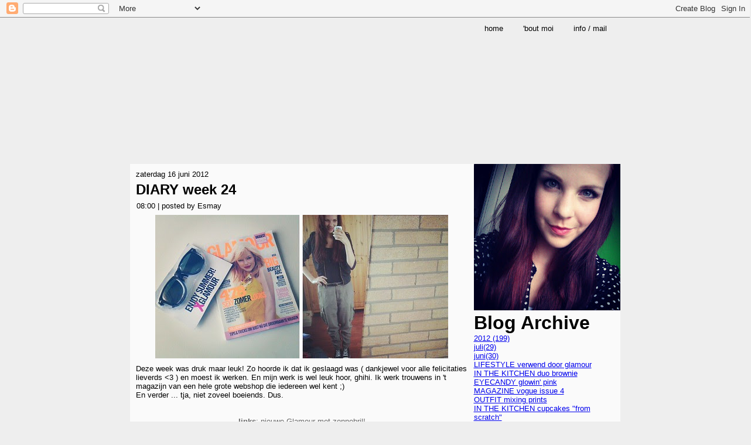

--- FILE ---
content_type: text/html; charset=UTF-8
request_url: https://mysweetcandylife.blogspot.com/2012/06/diary-week-24.html?showComment=1339839390842
body_size: 29362
content:
<!DOCTYPE html>
<html dir='ltr' xmlns='http://www.w3.org/1999/xhtml' xmlns:b='http://www.google.com/2005/gml/b' xmlns:data='http://www.google.com/2005/gml/data' xmlns:expr='http://www.google.com/2005/gml/expr'>
<head>
<link href='https://www.blogger.com/static/v1/widgets/2944754296-widget_css_bundle.css' rel='stylesheet' type='text/css'/>
<meta content='text/html; charset=UTF-8' http-equiv='Content-Type'/>
<meta content='blogger' name='generator'/>
<link href='https://mysweetcandylife.blogspot.com/favicon.ico' rel='icon' type='image/x-icon'/>
<link href='http://mysweetcandylife.blogspot.com/2012/06/diary-week-24.html' rel='canonical'/>
<link rel="alternate" type="application/atom+xml" title="my sweet candy life - Atom" href="https://mysweetcandylife.blogspot.com/feeds/posts/default" />
<link rel="alternate" type="application/rss+xml" title="my sweet candy life - RSS" href="https://mysweetcandylife.blogspot.com/feeds/posts/default?alt=rss" />
<link rel="service.post" type="application/atom+xml" title="my sweet candy life - Atom" href="https://www.blogger.com/feeds/2319983644711545397/posts/default" />

<link rel="alternate" type="application/atom+xml" title="my sweet candy life - Atom" href="https://mysweetcandylife.blogspot.com/feeds/2181524702489914775/comments/default" />
<!--Can't find substitution for tag [blog.ieCssRetrofitLinks]-->
<link href='http://farm6.staticflickr.com/5238/7375084976_f7abab91e2.jpg' rel='image_src'/>
<meta content='diary, fotopost, dagboek, foto&#39;s, beauty, fashion, lifestyle, personal, persoonlijk' name='description'/>
<meta content='http://mysweetcandylife.blogspot.com/2012/06/diary-week-24.html' property='og:url'/>
<meta content='DIARY week 24' property='og:title'/>
<meta content='diary, fotopost, dagboek, foto&#39;s, beauty, fashion, lifestyle, personal, persoonlijk' property='og:description'/>
<meta content='https://lh3.googleusercontent.com/blogger_img_proxy/AEn0k_vV0StM_-st18EoLF0KeylFH7sIQyFgeMXqc9nJWfq6VDDhzmFWXcM4JOD4rYhrVUl4VVP0m6p_YdOl2TVcauKiflJIhLebSOzliFK1SrRstjXMVUfi-8kooAPp5_sYDg=w1200-h630-p-k-no-nu' property='og:image'/>
<title>my sweet candy life: DIARY week 24</title>
<style id='page-skin-1' type='text/css'><!--
/* begin Page */
/* Created by Artisteer v3.0.0.39952 */
#art-main, table
{
font-family: Arial, Helvetica, Sans-Serif;
font-style: normal;
font-weight: normal;
font-size: 13px;
}
h1, h2, h3, h4, h5, h6, p, a, ul, ol, li
{
margin: 0;
padding: 0;
}
.art-postcontent,
.art-postcontent li,
.art-postcontent table,
.art-postcontent a,
.art-postcontent a:link,
.art-postcontent a:visited,
.art-postcontent a.visited,
.art-postcontent a:hover,
.art-postcontent a.hovered
{
font-family: Arial, Helvetica, Sans-Serif;
}
.art-postcontent p
{
margin-top: 12px;
margin-right: 0px;
margin-bottom: 12px;
margin-left: 0px;
}
h1, h2, h3, h4, h5, h6,
h1 a, h2 a, h3 a, h4 a, h5 a, h6 a,
h1 a:link, h2 a:link, h3 a:link, h4 a:link, h5 a:link, h6 a:link,
h1 a:visited, h2 a:visited, h3 a:visited, h4 a:visited, h5 a:visited, h6 a:visited,
h1 a:hover, h2 a:hover, h3 a:hover, h4 a:hover, h5 a:hover, h6 a:hover
{
font-weight:normal;
font-family: Arial, Helvetica, Sans-Serif;
font-style: normal;
font-weight: bold;
font-size: 32px;
text-decoration: none;
}
.art-postcontent a
{
text-decoration: none;
color: #000000;
}
.art-postcontent a:link
{
text-decoration: none;
color: #000000;
}
.art-postcontent a:visited, .art-postcontent a.visited
{
color: #000000;
}
.art-postcontent  a:hover, .art-postcontent a.hover
{
color: #000000;
}
.art-postcontent h1
{
color: #000000;
}
.art-postcontent h1, .art-blockcontent h1
{
margin-top: 21px;
margin-right: 0px;
margin-bottom: 21px;
margin-left: 0px;
}
.art-postcontent h1, .art-postcontent h1 a, .art-postcontent h1 a:link, .art-postcontent h1 a:hover, .art-postcontent h1 a:visited,
.art-blockcontent h1, .art-blockcontent h1 a, .art-blockcontent h1 a:link, .art-blockcontent h1 a:hover, .art-blockcontent h1 a:visited
{
}
.art-postcontent h2
{
color: #000000;
}
.art-postcontent h2, .art-blockcontent h2
{
margin-top: 19px;
margin-right: 0px;
margin-bottom: 19px;
margin-left: 0px;
}
.art-postcontent h2, .art-postcontent h2 a, .art-postcontent h2 a:link, .art-postcontent h2 a:hover, .art-postcontent h2 a:visited,
.art-blockcontent h2, .art-blockcontent h2 a, .art-blockcontent h2 a:link, .art-blockcontent h2 a:hover, .art-blockcontent h2 a:visited
{
font-size: 24px;
}
.art-postcontent h3
{
color: #000000;
}
.art-postcontent h3, .art-blockcontent h3
{
margin-top: 19px;
margin-right: 0px;
margin-bottom: 19px;
margin-left: 0px;
}
.art-postcontent h3, .art-postcontent h3 a, .art-postcontent h3 a:link, .art-postcontent h3 a:hover, .art-postcontent h3 a:visited,
.art-blockcontent h3, .art-blockcontent h3 a, .art-blockcontent h3 a:link, .art-blockcontent h3 a:hover, .art-blockcontent h3 a:visited
{
font-size: 19px;
}
.art-postcontent h4
{
color: #000000;
}
.art-postcontent h4, .art-blockcontent h4
{
margin-top: 20px;
margin-right: 0px;
margin-bottom: 20px;
margin-left: 0px;
}
.art-postcontent h4, .art-postcontent h4 a, .art-postcontent h4 a:link, .art-postcontent h4 a:hover, .art-postcontent h4 a:visited,
.art-blockcontent h4, .art-blockcontent h4 a, .art-blockcontent h4 a:link, .art-blockcontent h4 a:hover, .art-blockcontent h4 a:visited
{
font-size: 16px;
}
.art-postcontent h5
{
color: #000000;
}
.art-postcontent h5, .art-blockcontent h5
{
margin-top: 26px;
margin-right: 0px;
margin-bottom: 26px;
margin-left: 0px;
}
.art-postcontent h5, .art-postcontent h5 a, .art-postcontent h5 a:link, .art-postcontent h5 a:hover, .art-postcontent h5 a:visited,
.art-blockcontent h5, .art-blockcontent h5 a, .art-blockcontent h5 a:link, .art-blockcontent h5 a:hover, .art-blockcontent h5 a:visited
{
font-size: 13px;
}
.art-postcontent h6
{
color: #000000;
}
.art-postcontent h6, .art-blockcontent h6
{
margin-top: 35px;
margin-right: 0px;
margin-bottom: 35px;
margin-left: 0px;
}
.art-postcontent h6, .art-postcontent h6 a, .art-postcontent h6 a:link, .art-postcontent h6 a:hover, .art-postcontent h6 a:visited,
.art-blockcontent h6, .art-blockcontent h6 a, .art-blockcontent h6 a:link, .art-blockcontent h6 a:hover, .art-blockcontent h6 a:visited
{
font-size: 11px;
}
ul
{
list-style-type: none;
}
ol
{
list-style-position: inside;
}
html
{
height:100%;
}
#art-main
{
display: inline-block;
position: relative;
z-index: 0;
width: 100%;
left: 0;
top: 0;
cursor:default;
overflow:visible;
float: left;
clear: left;
}
#art-page-background-glare
{
position: absolute;
top:0;
left:0;
width:100%;
height:100%;
overflow:hidden;
}
#art-page-background-glare-image
{
width:100%;
position: fixed;
top: 0;
height:160px;
background-image: url('https://lh3.googleusercontent.com/blogger_img_proxy/AEn0k_sh0X_e1PQGkfK_KeyRk1-DpPNXaQKhStKUzYN_QnX1VoubqadKBM_sxNP87ofxq7q_RYcWVhFEDyIbr6uzTWYFDLY3kID7rXSdwFdAUrMxLX__HZVJ41w=s0-d');
background-repeat: no-repeat;
background-position: center top;
}
html:first-child #art-page-background-glare
{
border: 1px solid transparent; /* Opera fix */
}
body
{
padding: 0;
margin:0;
color: #000000;
height:auto !important;
height:100%;
min-height:100%;
background-color: #EEEEEE;
background-image: url('https://lh3.googleusercontent.com/blogger_img_proxy/AEn0k_tCl4815KXC_ZrxmgXigRVkQufJYo5rizmV_N7_fB1-dXdhXMYMIbEyYEBk3i7wr_WPjR7AtcKuV7zZ1fF3J_Cpyq57Jl926FS7tBVN5p-JdSYFMED0VWmkA6e4=s0-d');
background-repeat: repeat;
background-attachment: fixed;
background-position: top left;
}
.cleared
{
display:block;
clear: both;
float: none;
margin: 0;
padding: 0;
border: none;
font-size: 0;
height:0;
overflow:hidden;
}
.reset-box
{
overflow:hidden;
display:table;
}
form
{
padding: 0 !important;
margin: 0 !important;
}
table.position
{
position: relative;
width: 100%;
table-layout: fixed;
}
#navbar
{
position: relative;
z-index: 10;
}
#comments{
padding: 0 15px 15px 15px;
position: relative;
}
#comments h4 {
margin: 0 0 10px;
padding-top: 0;
padding-right: 14px;
padding-bottom: 2px;
padding-left: 29px;
font-size: 120%;
line-height: 1.4em;
}
#comments a:link, #comments a:visited, #comments a:active, #comments a:hover{
color: #000000;
}
.comment-author {
margin: .5em 0;
padding-top: 0;
padding-right: 0;
padding-bottom: 0;
padding-left: 20px;
font-weight: bold;
}
.comment-body {
margin: 0 0 1.25em;
padding-top: 0;
padding-right: 0;
padding-bottom: 0;
padding-left: 20px;
}
.comment-body p {
margin: 0 0 .5em;
}
.comment-footer {
margin: 0 0 .5em;
padding-top: 0;
padding-right: 0;
padding-bottom: .75em;
padding-left: 20px;
}
#ArchiveList ul li
{
text-indent: -10px !important;
padding: 0 0 0 15px;
}
.profile-datablock, .profile-textblock {
margin: 0 0 .75em;
line-height: 1.4em;
}
.profile-img {
float: left;
margin-top: 0;
margin-right: 5px;
margin-bottom: 5px;
margin-left: 0;
border: 5px solid #889977;
}
.profile-data {
font-weight: bold;
}
.blog-pager{
margin-left: 15px;
}
.post-feeds{
margin-left: 15px;
}
.blog-feeds
{
margin-left: 15px;
}
/* for Blogger Page Elements */
body#layout #art-main{
position: relative;
}
body#layout div.art-header{
height: auto;
width: 100%;
}
body#layout .art-content-layout{
margin-top: 18px;
padding-top: 2px;
width: 100%
}
body#layout .art-sheet{
width: 100%;
margin-top: 0 !important;
top: 0 !important;
}
body#layout .art-footer{
width: 100%;
}
body#layout .art-footer .art-footer-text{
height: 85px;
}
body#layout .art-blockcontent-body{
padding: 0;
}
body#layout .art-block-body{
padding: 0;
}
body#layout .art-nav{
height: auto;
}
body#layout .section{
width: auto;
}
body#layout #Header1, body#layout #LinkList97, body#layout #BlogArchive99, body#layout #PageList99
{
display: none;
}
body#layout, body#layout #art-page-background-top-texture, body#layout #art-page-background-middle-texture, body#layout #art-page-background-glare
{
min-width: 0;
}
#Attribution1
{
display: none;
}
/* search results  */
#uds-searchControl .gsc-results,
#uds-searchControl .gsc-tabhActive
{
font-family: Arial, Helvetica, Sans-Serif;
font-style: normal;
font-weight: normal;
font-size: 13px;
color: #000000 !important;
background-color: transparent !important;
}
#uds-searchControl a,
#uds-searchControl .gs-result .gs-title *,
#uds-searchControl .gs-visibleUrl ,
#uds-searchControl .gsc-tabhInactive
{
text-decoration: none;
color: #000000 !important;
}
.blog-pager a:link, .blog-pager a:visited, .blog-pager a:active, .blog-pager a:hover,
.feed-links a:link, .feed-links a:visited, .feed-links a:active, .feed-links a:hover{
color: #000000;
}
#blog-pager-newer-link {
float: left;
margin-left: 13px;
}
#blog-pager-older-link {
float: right;
margin-right: 13px;
}
#blog-pager {
text-align: center;
}/* end Page */
/* begin Menu */
/* menu structure */
.art-hmenu a, .art-hmenu a:link, .art-hmenu a:visited, .art-hmenu a:hover
{
outline: none;
}
.art-hmenu, .art-hmenu ul
{
margin: 0;
padding: 0;
border: 0;
list-style-type: none;
display: block;
}
.art-hmenu li
{
margin: 0;
padding: 0;
border: 0;
display: block;
float: left;
position: relative;
z-index: 5;
background: none;
}
.art-hmenu li:hover
{
z-index: 10000;
white-space: normal;
}
.art-hmenu li li
{
float: none;
}
.art-hmenu ul
{
visibility: hidden;
position: absolute;
z-index: 10;
left: 0;
top: 0;
background: none;
}
.art-hmenu li:hover>ul
{
visibility: visible;
top: 100%;
}
.art-hmenu li li:hover>ul
{
top: 0;
left: 100%;
}
.art-hmenu:after, .art-hmenu ul:after
{
content: ".";
height: 0;
display: block;
visibility: hidden;
overflow: hidden;
clear: both;
}
.art-hmenu, .art-hmenu ul
{
min-height: 0;
}
.art-hmenu ul
{
background-image: url('https://lh3.googleusercontent.com/blogger_img_proxy/AEn0k_vWNrsVp3x_vEmHRtz2EWvBOuBLwXXdDGgF77fagF1ad2Q9ofDnDmIU4LTS0o0kFgSIftoPUEGPhuxbOWVsLYwvN-ETTCCMoDvt5utU-nvwl6Wr82Jd=s0-d');
padding: 10px 30px 30px 30px;
margin: -10px 0 0 -30px;
}
.art-hmenu ul ul
{
padding: 30px 30px 30px 10px;
margin: -30px 0 0 -10px;
}
ul.art-hmenu
{
float: right;
}
.art-hmenu
{
position:relative;
padding: 6px 6px 6px 6px;
}
/* menu structure */
.art-nav
{
position: relative;
width:837px;
margin:0 auto;
min-height: 38px;
z-index: 100;
margin-top: 0px;
margin-bottom: 0px;
}
.art-nav-outer
{
position:absolute;
width:100%;
}
.art-nav-wrapper
{
position: relative;
width:837px;
margin:0 auto;
}
.art-nav-inner
{
margin: 0 0px;
}
.art-nav-l, .art-nav-r
{
position: absolute;
z-index: -1;
top: 0;
height: 100%;
background-image: url('https://lh3.googleusercontent.com/blogger_img_proxy/AEn0k_uVYAC7o1u7MqcuwVvOnrttxrfF9KCMUsd7POKUinEL1z1YuxWrY7OgHoa8gyPrJA7IQPeVoSSqwm77VUlWa1iVu-q84-6XuK_MKKl_uRT4BdaZ-mU=s0-d');
}
.art-nav-l
{
left: 0;
right: 0px;
}
.art-nav-r
{
right: 0;
width: 837px;
clip: rect(auto, auto, auto, 837px);
}
/* end Menu */
/* begin MenuItem */
.art-hmenu a
{
position: relative;
display: block;
overflow: hidden;
height: 26px;
cursor: pointer;
text-decoration: none;
}
.art-hmenu ul li
{
margin:0;
clear: both;
}
.art-hmenu a .r, .art-hmenu a .l
{
position: absolute;
display: block;
top: 0;
z-index: -1;
height: 88px;
background-image: url('https://lh3.googleusercontent.com/blogger_img_proxy/AEn0k_unpGQNocRxJIHhT8ZFCdCMDA0MLUcfA2TSmI6C6bOrNOncDgSuqJFJv2vpVAH686o7jcAFd2AP1u38dCJ7YpYZd1ZJ6V1lFNtdg_ZLPsYl6mnXNePZwNR15g=s0-d');
}
.art-hmenu a .l
{
left: 0;
right: 3px;
}
.art-hmenu a .r
{
width: 406px;
right: 0;
clip: rect(auto, auto, auto, 403px);
}
.art-hmenu a .t, .art-hmenu ul a, .art-hmenu a, .art-hmenu a:link, .art-hmenu a:visited, .art-hmenu a:hover
{
text-align: left;
text-decoration: none;
}
.art-hmenu a .t
{
color: #000000;
padding: 0 14px;
margin: 0 3px;
line-height: 26px;
text-align: center;
}
.art-hmenu a:hover .l, .art-hmenu a:hover .r
{
top: -31px;
}
.art-hmenu li:hover>a .l, .art-hmenu li:hover>a .r
{
top: -31px;
}
.art-hmenu li:hover a .l, .art-hmenu li:hover a .r
{
top: -31px;
}
.art-hmenu a:hover .t
{
color: #000000;
}
.art-hmenu li:hover a .t
{
color: #000000;
}
.art-hmenu li:hover>a .t
{
color: #000000;
}
.art-hmenu a.active .l, .art-hmenu a.active .r
{
top: -62px;
}
.art-hmenu a.active .t
{
color: #000000;
}
/* end MenuItem */
/* begin MenuSeparator */
.art-hmenu .art-hmenu-li-separator
{
display: block;
width: 8px;
height:26px;
}
/* end MenuSeparator */
/* begin MenuSubItem */
.art-hmenu ul a
{
display: block;
text-align: center;
white-space: nowrap;
height: 26px;
width: 180px;
overflow: hidden;
line-height: 26px;
background-image: url('https://lh3.googleusercontent.com/blogger_img_proxy/AEn0k_vmHuFEw5FnXDLcUztJ6yMcRtNnchl4MJaCMJ65FtuyN7rYiOCMw10faGJATL2c6EJSKz5QE8HRY93dBdAli_M8Rm6RVZ2i_jPeZZlH2Epo6yzJWWiY=s0-d');
background-position: left top;
background-repeat: repeat-x;
border-width: 1px;
border-style: solid;
border-color: #FEF2D2;
}
.art-nav ul.art-hmenu ul span, .art-nav ul.art-hmenu ul span span
{
display: inline;
float: none;
margin: inherit;
padding: inherit;
background-image: none;
text-align: inherit;
text-decoration: inherit;
}
.art-hmenu ul a, .art-hmenu ul a:link, .art-hmenu ul a:visited, .art-hmenu ul a:hover, .art-hmenu ul a:active, .art-nav ul.art-hmenu ul span, .art-nav ul.art-hmenu ul span span
{
text-align: left;
text-indent: 12px;
text-decoration: none;
line-height: 26px;
color: #454545;
font-size: 12px;
margin:0;
padding:0;
}
.art-hmenu ul li a:hover
{
color: #000000;
border-color: #8C8C8C;
background-position: 0 -26px;
}
.art-hmenu ul li:hover>a
{
color: #000000;
border-color: #8C8C8C;
background-position: 0 -26px;
}
.art-nav .art-hmenu ul li a:hover span, .art-nav .art-hmenu ul li a:hover span span
{
color: #000000;
}
.art-nav .art-hmenu ul li:hover>a span, .art-nav .art-hmenu ul li:hover>a span span
{
color: #000000;
}
/* end MenuSubItem */
/* begin Header */
div.art-header
{
margin: 0 auto;
position: relative;
width:100%;
z-index: -1;
width:837px;
height: 202px;
margin-top: 0px;
margin-bottom: 0px;
}
div.art-header-clip
{
position: absolute;
width:100%;
left:0px;
overflow:hidden;
height:202px;
}
.art-header-wrapper
{
position: relative;
width:837px;
margin:0 auto;
}
.art-header-inner
{
margin: 0 0px;
}
div.art-header-center
{
position: relative;
width: 837px;
left:50%;
}
div.art-header-jpeg
{
position: absolute;
top: 0;
left:-50%;
width: 837px;
height: 202px;
background-image: url('https://lh3.googleusercontent.com/blogger_img_proxy/AEn0k_v--3NoDPIV8ETS0Cd4dqmmxy75yzjZhqWoI0htz6vOeyyv2FNe1tLVN8s9ai9de_ef6fI5q6puT1T_HiN--p3yY7DHP2da0Bs2-AHYl6E-EKr9cPZ-88d9=s0-d');
background-repeat: no-repeat;
background-position: center center;
}
body#layout #Header1
{
display: block;
}/* end Header */
/* begin Logo */
div.art-logo
{
display: block;
position: absolute;
top: 20px;
left: 0%;
margin-left: 0px;
}
/* end Logo */
/* begin Box, Sheet */
.art-sheet
{
position: relative;
margin: 0 auto;
width: 837px;
min-width: 1px;
min-height: 1px;
}
.art-sheet-body
{
position: relative;
padding: 0px;
}
.art-sheet-cc
{
position: absolute;
top: 0px;
left: 0px;
right: 0px;
bottom: 0px;
background-color: #FAFAFA;
}
body
{
min-width: 837px;
}
.art-sheet
{
margin-top: 10px;
margin-bottom: 0px;
cursor:auto;
width: 837px;
}
#art-page-background-top-texture, #art-page-background-middle-texture, #art-page-background-glare
{
min-width: 837px;
}
.art-sheet-body
{
padding-top:0px;
padding-bottom:0px;
}
/* end Box, Sheet */
/* begin Layout */
.art-content-layout
{
display: table;
position:relative;
margin: 0 auto;
padding: 0;
border: none;
table-layout: fixed;
border-collapse: collapse;
background-color: Transparent;
border: none !important;
padding:0 !important;
width:100%;
}
.art-layout-cell, .art-content-layout-row
{
background-color: Transparent;
vertical-align: top;
text-align: left;
border: none;
margin:0;
padding:0;
}
.art-content-layout
{
margin-top:0px;
margin-bottom:0px;
}
.art-content-layout .art-content-layout{margin:0;}
.art-content-layout .art-layout-cell, .art-content-layout .art-layout-cell .art-content-layout .art-layout-cell{display: table-cell;}
.art-layout-cell .art-layout-cell{display: block;}
.art-content-layout-row {display: table-row;}
.art-layout-glare{position:relative;}
body#layout .art-content-layout
{
width: 100%;
}
/* end Layout */
/* begin Button */
.art-button-wrapper a.art-button,
.art-button-wrapper a.art-button:link,
.art-button-wrapper input.art-button,
.art-button-wrapper button.art-button
{
text-decoration: none;
font-family: Arial, Helvetica, Sans-Serif;
font-style: normal;
font-weight: normal;
font-size: 13px;
position:relative;
top:0;
display: inline-block;
vertical-align: middle;
white-space: nowrap;
text-align: center;
color: #000000 !important;
width: auto;
outline: none;
border: none;
background: none;
line-height: 28px;
height: 28px;
margin: 0 !important;
padding: 0 15px !important;
overflow: visible;
cursor: pointer;
}
.art-button img, .art-button-wrapper img
{
margin: 0;
vertical-align: middle;
}
.art-button-wrapper
{
position:relative;
vertical-align: middle;
display: inline-block;
position: relative;
height: 28px;
overflow: hidden;
white-space: nowrap;
width: auto;
margin: 0;
padding: 0;
z-index: 0;
}
.firefox2 .art-button-wrapper
{
display: block;
float: left;
}
input, select, textarea
{
vertical-align: middle;
font-family: Arial, Helvetica, Sans-Serif;
font-style: normal;
font-weight: normal;
font-size: 13px;
}
.art-block select
{
width:96%;
}
.art-button-wrapper.hover .art-button, .art-button-wrapper.hover a.art-button:link, .art-button:hover
{
color: #000000 !important;
text-decoration: none !important;
}
.art-button-wrapper.active .art-button, .art-button-wrapper.active a.art-button:link
{
color: #000000 !important;
}
.art-button-wrapper .art-button-l, .art-button-wrapper .art-button-r
{
display: block;
position: absolute;
height: 94px;
margin: 0;
padding: 0;
background-image: url('https://lh3.googleusercontent.com/blogger_img_proxy/AEn0k_tWVSbwvSpBZPRLDauYkw2hL38B7v2eyicLzmOqyYo5_7gnQAzuxw1gDiRudM6mebrDUsBFSQVRxK-G7HWzA9Is3E2oqa3tUj43hn1hZpIQ7sxSipW9=s0-d');
}
.art-button-wrapper .art-button-l
{
left: 0;
right: 0px;
}
.art-button-wrapper .art-button-r
{
width: 401px;
right: 0;
clip: rect(auto, auto, auto, 401px);
}
.art-button-wrapper.hover .art-button-l, .art-button-wrapper.hover .art-button-r
{
top: -33px;
}
.art-button-wrapper.active .art-button-l, .art-button-wrapper.active .art-button-r
{
top: -66px;
}
.art-button-wrapper input
{
float: none !important;
}
/* end Button */
/* begin Box, Block */
.art-block
{
position: relative;
margin: 0 auto;
min-width: 1px;
min-height: 1px;
}
.art-block-body
{
position: relative;
padding: 0px;
}
.art-block
{
margin: 10px;
}
div.art-block img
{
/* WARNING do NOT collapse this to 'border' - inheritance! */
border-color: #BABABA;
border-style: solid;
margin: 0px;
}
/* end Box, Block */
/* begin BlockHeader */
.art-blockheader
{
margin-bottom: 4px;
}
.art-blockheader, .art-blockheader h3.t
{
position: relative;
height: 26px;
}
.art-blockheader h3.t,
.art-blockheader h3.t a,
.art-blockheader h3.t a:link,
.art-blockheader h3.t a:visited,
.art-blockheader h3.t a:hover
{
color: #000000;
font-size: 14px;
}
.art-blockheader h3.t
{
margin:0;
padding: 0 10px 0 5px;
white-space: nowrap;
line-height: 26px;
}
.art-blockheader .l, .art-blockheader .r
{
position: absolute;
height: 26px;
background-image: url('https://lh3.googleusercontent.com/blogger_img_proxy/AEn0k_ud8mUSOALLMdpZ6eZdOX3zSjaRqmze1i-8X5hErx_zbwAfI7b9C3fjgejSOC0YwjX5DN3-xzMdHOxbLrmLzCazjtqRv05U9GlwsE44dMMBemQzcAbhkrXLNzwSCSg=s0-d');
}
.art-blockheader .l
{
left: 0;
right: 0px;
}
.art-blockheader .r
{
width: 837px;
right: 0;
clip: rect(auto, auto, auto, 837px);
}
/* end BlockHeader */
/* begin Box, BlockContent */
.art-blockcontent
{
position: relative;
margin: 0 auto;
min-width: 1px;
min-height: 1px;
}
.art-blockcontent-body
{
position: relative;
padding: 5px;
}
.art-blockcontent-body,
.art-blockcontent-body table,
.art-blockcontent-body li,
.art-blockcontent-body a,
.art-blockcontent-body a:link,
.art-blockcontent-body a:visited,
.art-blockcontent-body a:hover
{
color: #000000;
font-family: Arial, Helvetica, Sans-Serif;
font-size: 13px;
text-align: left;
}
.art-blockcontent-body p
{
margin-top: 6px;
margin-right: 0px;
margin-bottom: 6px;
margin-left: 0px;
}
.art-blockcontent-body a, .art-blockcontent-body a:link
{
color: #000000;
text-decoration: none;
}
.art-blockcontent-body a:visited, .art-blockcontent-body a.visited
{
color: #000000;
text-decoration: none;
}
.art-blockcontent-body a:hover, .art-blockcontent-body a.hover
{
color: #000000;
}
.art-blockcontent-body ul li
{
line-height: 125%;
color: #000000;
padding: 0px 0 0px 12px;
background-image: url('https://lh3.googleusercontent.com/blogger_img_proxy/AEn0k_tbG1H9xBxgNL1nUY4aznrLT5cM2uOz9RNtefMa04Uxjf98gVM0l1WMgxSVT9HTHY930rPct9d7fAiPEQlgcafWm72dB7KcyOYjVXlZonE01VN2wir31-jvZvyC5_T6Mi7w=s0-d');
background-repeat: no-repeat;
}
/* Variable definitions
====================
<Variable name="textcolor" description="Block Text Color"
type="color" default="#000000">
<Variable name="linkcolor" description="Block Link Color"
type="color" default="#000000">
<Variable name="visitedlinkcolor" description="Block Visited Link Color"
type="color" default="#000000">
<Variable name="hoveredlinkcolor" description="Block Hovered Link Color"
type="color" default="#000000">
*/
.art-blockcontent-body
{
color: #000000;
}
.art-blockcontent-body a:link
{
color: #000000;
}
.art-blockcontent-body a:visited, .art-blockcontent-body a.visited
{
color: #000000;
}
.art-blockcontent-body a:hover, .art-blockcontent-body a.hover
{
color: #000000;
}
.toggle span
{
color: #000000;
}
.gsc-branding-text {
color: #000000 !important;
}
/* end Box, BlockContent */
/* begin Box, Post */
.art-post
{
position: relative;
margin: 0 auto;
min-width: 1px;
min-height: 1px;
}
.art-post-body
{
position: relative;
padding: 10px;
}
.art-post
{
margin: 0px;
}
a img
{
border: 0;
}
.art-article img, img.art-article, .art-block img, .art-footer img
{
border: solid 0px #BABABA;
margin: 7px;
}
.art-metadata-icons img
{
border: none;
vertical-align: middle;
margin: 2px;
}
.art-article table, table.art-article
{
border-collapse: collapse;
margin: 1px;
}
.art-article th, .art-article td
{
padding: 2px;
border: solid 1px #262626;
vertical-align: top;
text-align: left;
}
.art-article th
{
text-align: center;
vertical-align: middle;
padding: 7px;
}
pre
{
overflow: auto;
padding: 0.1em;
}
#uds-searchControl .gsc-results, #uds-searchControl .gsc-tabhActive
{
border-color: #262626 !important;
}
/* end Box, Post */
/* begin PostHeaderIcon */
h2.art-postheader
{
color: #000000;
margin-top: 5px;
margin-right: 0px;
margin-bottom: 5px;
margin-left: 0px;
}
h2.art-postheader,
h2.art-postheader a,
h2.art-postheader a:link,
h2.art-postheader a:visited,
h2.art-postheader a.visited,
h2.art-postheader a:hover,
h2.art-postheader a.hovered
{
font-size: 24px;
}
h2.art-postheader a, h2.art-postheader a:link
{
text-align: left;
text-decoration: none;
color: #000000;
}
h2.art-postheader a:visited, h2.art-postheader a.visited
{
color: #000000;
}
h2.art-postheader a:hover,  h2.art-postheader a.hovered
{
color: #000000;
}
/* end PostHeaderIcon */
/* begin PostIcons, PostHeaderIcons */
.art-postheadericons,
.art-postheadericons a,
.art-postheadericons a:link,
.art-postheadericons a:visited,
.art-postheadericons a:hover
{
font-family: Arial, Helvetica, Sans-Serif;
color: #000000;
}
.art-postheadericons
{
padding: 1px;
}
.art-postheadericons a, .art-postheadericons a:link
{
text-decoration: none;
color: #000000;
}
.art-postheadericons a:visited, .art-postheadericons a.visited
{
font-style: italic;
font-weight: normal;
color: #000000;
}
.art-postheadericons a:hover, .art-postheadericons a.hover
{
font-style: italic;
font-weight: normal;
text-decoration: underline;
color: #000000;
}
/* end PostIcons, PostHeaderIcons */
/* begin PostBullets */
.art-post ol, .art-post ul
{
margin: 1em 0 1em 2em;
padding: 0;
}
.art-post li
{
font-size: 13px;
}
.art-post li ol, .art-post li ul
{
margin: 0.5em 0 0.5em 2em;
padding: 0;
}
.art-post li
{
color: #000000;
padding: 0;
}
.art-post li
{
padding: 0px 0 0px 12px;
}
.art-post ol>li
{
background: none;
padding-left: 0;
/* overrides overflow for "ul li" and sets the default value */
overflow: visible;
}
.art-post ul>li
{
background-image: url('https://lh3.googleusercontent.com/blogger_img_proxy/AEn0k_sP4OHoTv1U-gbtOXUWk5bCv49dDG9fvWJs0ym2GflLcz-GqktY5VcMsNq2FvFMR1QdX5C160hqXCCaKMk5p-TYIG7kRJwRII7Ad162v62kyraPThBR3BOHImkfAdA=s0-d');
background-repeat: no-repeat;
padding-left: 12px;
/* makes "ul li" not to align behind the image if they are in the same line */
overflow-x: visible;
overflow-y: hidden;
}
/* end PostBullets */
/* begin PostQuote */
.art-postcontent blockquote,
.art-postcontent blockquote a,
.art-postcontent blockquote a:link,
.art-postcontent blockquote a:visited,
.art-postcontent blockquote a:hover
{
color: #000000;
font-style: italic;
font-weight: normal;
text-align: left;
}
.art-postcontent blockquote p
{
margin-top: 2px;
margin-right: 0px;
margin-bottom: 2px;
margin-left: 15px;
}
.art-postcontent blockquote
{
border: solid 0px #ABABAB;
margin: 10px 10px 10px 50px;
padding: 0px 0px 0px 37px;
background-color: #FDDDF2;
background-image: url('https://lh3.googleusercontent.com/blogger_img_proxy/AEn0k_tu0G7jkuVLwzkpw1fU1sLEaNnVkOlpy7T31JYJxsgKM7krRo9HXi8AcJ6QaBKvWqXFKHrDAKjPbrPqnJ17YeIcJGo9dcMF29rnfDwIYHvlu61a1a7q-uWVnw=s0-d');
background-position: left top;
background-repeat: no-repeat;
/* makes blockquote not to align behind the image if they are in the same line */
overflow: auto;
clear:both;
}
/* end PostQuote */
/* begin PostMetadata, PostMetadataFooter */
.art-postmetadatafooter
{
overflow:hidden;
padding: 1px;
background-color: #FDDDF2;
border-color: #BABABA;
border-style: solid;
border-width: 0px;
}
/* end PostMetadata, PostMetadataFooter */
/* begin PostIcons, PostFooterIcons */
.art-postfootericons,
.art-postfootericons a,
.art-postfootericons a:link,
.art-postfootericons a:visited,
.art-postfootericons a:hover
{
font-family: Arial, Helvetica, Sans-Serif;
color: #000000;
}
.art-postfootericons
{
padding: 1px;
}
.art-postfootericons a, .art-postfootericons a:link
{
text-decoration: none;
color: #000000;
}
.art-postfootericons a:visited, .art-postfootericons a.visited
{
color: #000000;
}
.art-postfootericons a:hover, .art-postfootericons a.hover
{
color: #000000;
}
/* end PostIcons, PostFooterIcons */
/* begin Footer */
.art-footer
{
position: relative;
margin-top:0px;
margin-bottom:0px;
width: 100%;
}
.art-footer-t
{
position: absolute;
top: 0;
left: 0;
right: 0;
bottom: 0px;
background-color: #FAFAFA;
}
.art-footer-body
{
position:relative;
padding: 5px;
}
.art-footer-body .art-rss-tag-icon
{
position: absolute;
left:   6px;
bottom:5px;
z-index:1;
}
.art-rss-tag-icon
{
display: block;
background-image: url('https://lh3.googleusercontent.com/blogger_img_proxy/AEn0k_v6WedU5IZcAlJ2oY-xLd2alIOfbiEhqsLrRKk8iDvr8lOwTPP1I1gDrucrK-FXw_2tzim0aG7rGxNCBAi40aVA5uvkv5B17C18_oItH-hS3JZLM-v0b960=s0-d');
background-position: center right;
background-repeat: no-repeat;
height: 24px;
width: 24px;
cursor: default;
}
.art-footer-text p
{
padding:0;
margin:0;
}
.art-footer-text,
.art-footer-text a,
.art-footer-text a:link,
.art-footer-text a:visited,
.art-footer-text a:hover,
.art-footer-text td,
.art-footer-text th,
.art-footer-text caption
{
color: #000000;
font-size: 11px;
}
.art-footer-text
{
min-height: 24px;
padding-left: 10px;
padding-right: 10px;
}
.art-footer-text,
.art-footer-text p
{
text-align: center;
}
.art-footer-text a,
.art-footer-text a:link
{
color: #000000;
text-decoration: none;
}
.art-footer-text a:visited
{
color: #000000;
}
.art-footer-text a:hover
{
color: #000000;
text-decoration: underline;
}
div.art-footer img
{
/* WARNING do NOT collapse this to 'border' - inheritance! */
border-color: #BABABA;
border-style: solid;
margin: 0px;
}/* end Footer */
/* begin PageFooter */
.art-page-footer,
.art-page-footer a,
.art-page-footer a:link,
.art-page-footer a:visited,
.art-page-footer a:hover
{
font-family: Arial;
font-size: 10px;
letter-spacing: normal;
word-spacing: normal;
font-style: normal;
font-weight: normal;
text-decoration: underline;
color: #6B6B6B;
}
.art-page-footer
{
padding: 1em;
text-align: center;
text-decoration: none;
color: #525252;
}
/* end PageFooter */
/* begin LayoutCell, content */
.art-content-layout .art-content
{
}
body#layout .art-content-layout .art-content
{
}
/* end LayoutCell, content */
/* begin LayoutCell, sidebar1 */
.art-content-layout .art-sidebar1
{
width: 250px;
}
body#layout .art-content-layout .art-sidebar1
{
width: 250px;
}
/* end LayoutCell, sidebar1 */
/*[*//*]*/

--></style>
<!--[if IE 6]> <style type="text/css"> /* begin Page */ /* Created by Artisteer v3.0.0.39952 */ #art-page-background-glare { zoom: 1; } #art-page-background-glare-image { position:absolute; background: none; behavior: expression(this.runtimeStyle.filter?'':this.runtimeStyle.filter="progid:DXImageTransform.Microsoft.AlphaImageLoader(src='"+artGetStyleUrl()+"http://img832.imageshack.us/img832/1359/pagegliq.png',sizingMethod='crop')"); zoom: 1; } img { filter: expression(artFixPNG(this)); } .cleared { width:1px; } #art-page-background-glare-image { background: none; behavior: expression(this.runtimeStyle.filter?'':this.runtimeStyle.filter="progid:DXImageTransform.Microsoft.AlphaImageLoader(src='"+artGetStyleUrl()+"images/Page-BgGlare.png',sizingMethod='crop')"); } img { filter: expression(artFixPNG(this)); } #ArchiveList ul li { behavior: expression(this.runtimeStyle.filter?'':this.runtimeStyle.filter=""); } #ArchiveList a.toggle, #ArchiveList a.toggle:link, #ArchiveList a.toggle:visited, #ArchiveList a.toggle:hover { color: expression(this.parentNode.currentStyle["color"]); } /* end Page */ /* begin Menu */ .art-hmenu ul { width: 1px; } .art-hmenu li.art-hmenuhover { z-index: 10000; } .art-hmenu .art-hmenuhoverUL { visibility: visible; } .art-hmenu .art-hmenuhoverUL { top: 100%; left: 0; } .art-hmenu .art-hmenuhoverUL .art-hmenuhoverUL { top: 0; left: 100%; } .art-hmenu .art-hmenuhoverUL .art-hmenuhoverUL { top: 5px; left: 100%; } .art-hmenu, .art-hmenu ul, .art-hmenu ul a { height: 1%; } .art-hmenu li.art-hmenuhover { z-index: 10000; } .art-hmenu .art-hmenuhoverUL { visibility: visible; } .art-hmenu .art-hmenuhoverUL { top: 100%; left: 0; } .art-hmenu .art-hmenuhoverUL .art-hmenuhoverUL { top: 0; left: 100%; } .art-hmenu li li { float: left; width: 100%; } .art-nav { zoom: 1; height: 38px; } .art-nav-l, .art-nav-r { font-size: 1px; height: 38px; background: none; behavior: expression(this.runtimeStyle.filter?'':this.runtimeStyle.filter="progid:DXImageTransform.Microsoft.AlphaImageLoader(src='"+artGetStyleUrl()+"http://img545.imageshack.us/img545/1872/navys.png',sizingMethod='crop')"); } .art-nav-l { width: expression(this.parentNode.offsetWidth-0+'px'); } .art-nav-r { left: expression(this.parentNode.offsetWidth-837+'px'); clip: rect(auto auto auto 837px); } /* end Menu */ /* begin MenuItem */ .art-hmenu a { display:inline-block; } .art-hmenu a:hover, .art-hmenuhoverA { visibility:visible; } .art-hmenu a .r, .art-hmenu a .l { font-size: 1px; background: none; behavior: expression(this.runtimeStyle.filter?'':this.runtimeStyle.filter="progid:DXImageTransform.Microsoft.AlphaImageLoader(src='"+artGetStyleUrl()+"http://img822.imageshack.us/img822/8638/menuitemww.png',sizingMethod='crop')"); } .art-hmenu a .r { left:100%; margin-left:-406px; clip: rect(auto auto auto 403px); } .art-hmenu a .l { width: expression(this.parentNode.offsetWidth-3+'px'); } .art-hmenuhover .art-hmenuhoverA .t { color: #000000; } .art-hmenuhover .art-hmenuhoverA .l, .art-hmenuhover .art-hmenuhoverA .r { top: -26px; } /* end MenuItem */ /* begin MenuSubItem */ .art-hmenu ul a { color: #454545 !important; } .art-hmenu ul a:hover { color: #000000 !important; } .art-hmenu ul .art-hmenuhover .art-hmenuhoverA { color: #000000 !important; border-color: #8C8C8C; background-position: 0 -26px; } .art-nav .art-hmenu ul a:hover span, .art-nav .art-hmenu ul a:hover span span { color: #000000 !important; } .art-nav .art-hmenu ul .art-hmenuhover .art-hmenuhoverA span, .art-nav .art-hmenu ul .art-hmenuhover .art-hmenuhoverA span span { color: #000000 !important; } /* end MenuSubItem */ /* begin Box, Sheet */ .art-sheet, .art-sheet-body { zoom: 1; } .art-sheet-cc { font-size: 1px; width: expression(this.parentNode.offsetWidth+'px'); height: expression(this.parentNode.offsetHeight+'px'); background-color: #FAFAFA; } #art-page-background-top-texture, #art-page-background-middle-texture { width: expression(document.body.clientWidth>837?"100%":"837px"); } /* end Box, Sheet */ /* begin Layout */ .art-content-layout, .art-content-layout-row {display: block;} .art-content-layout, .art-content-layout-row {zoom: 1;} /* end Layout */ /* begin Button */ .art-button-wrapper, .art-button-wrapper .art-button-l, .art-button-wrapper .art-button-r { zoom: 1; } .art-button-wrapper .art-button { float: left; } .art-button-wrapper .art-button-l, .art-button-wrapper .art-button-r { background: none; behavior: expression(this.runtimeStyle.filter?'':this.runtimeStyle.filter="progid:DXImageTransform.Microsoft.AlphaImageLoader(src='"+artGetStyleUrl()+"http://img26.imageshack.us/img26/4835/buttonzd.png',sizingMethod='crop')"); } .art-button-wrapper .art-button-r { left:expression(this.parentNode.offsetWidth-401+'px'); clip: rect(auto auto auto 401px); } .art-button-wrapper .art-button-l { width: expression(this.parentNode.offsetWidth-0+'px'); } /* end Button */ /* begin Box, Block */ .art-block, .art-block-body { zoom: 1; } /* end Box, Block */ /* begin BlockHeader */ .art-blockheader { zoom: 1; } .art-blockheader .l, .art-blockheader .r { background: none; behavior: expression(this.runtimeStyle.filter?'':this.runtimeStyle.filter="progid:DXImageTransform.Microsoft.AlphaImageLoader(src='"+artGetStyleUrl()+"http://img820.imageshack.us/img820/6538/blockheaderkki.png',sizingMethod='crop')"); } .art-blockheader .r { left:expression(this.parentNode.offsetWidth-837+'px'); clip: rect(auto auto auto 837px); } .art-blockheader .l { width: expression(this.parentNode.offsetWidth-0+'px'); } /* end BlockHeader */ /* begin Box, BlockContent */ .art-blockcontent, .art-blockcontent-body { zoom: 1; } .art-blockcontent-body ul li { height: 1%; background: none; behavior: expression(this.runtimeStyle.filter?'':this.runtimeStyle.filter="progid:DXImageTransform.Microsoft.AlphaImageLoader(src='"+artGetStyleUrl()+"http://img4.imageshack.us/img4/7595/blockcontentbulletstom.png',sizingMethod='crop')"); } .art-blockcontent-body ul li { height: 1%; background: none; behavior: expression(this.runtimeStyle.filter?'':this.runtimeStyle.filter="progid:DXImageTransform.Microsoft.AlphaImageLoader(src='"+artGetStyleUrl()+"http://img4.imageshack.us/img4/7595/blockcontentbulletstom.png',sizingMethod='crop')"); } /* end Box, BlockContent */ /* begin Box, Post */ .art-post, .art-post-body { zoom: 1; } /* end Box, Post */ /* begin PostBullets */ .art-post ul li, .art-post ol ul li { height: 1%; background: none; behavior: expression(this.runtimeStyle.filter?'':this.runtimeStyle.filter="progid:DXImageTransform.Microsoft.AlphaImageLoader(src='"+artGetStyleUrl()+"http://img840.imageshack.us/img840/4369/postbulletssph.png',sizingMethod='crop')"); padding-left: 12px; /* makes "ul li" not to align behind the image if they are in the same line */ overflow-x: visible; overflow-y: hidden; } .art-post ul ol li { background: none; behavior: expression(this.runtimeStyle.filter?'':this.runtimeStyle.filter=""); padding-left: 0; /* overrides overflow for "ul li" and sets the default value */ overflow: visible; } /* end PostBullets */ /* begin PostQuote */ .art-postcontent blockquote { height: 1%; background-image: none; behavior: expression(this.runtimeStyle.filter?'':this.runtimeStyle.filter="progid:DXImageTransform.Microsoft.AlphaImageLoader(src='"+artGetStyleUrl()+"http://img839.imageshack.us/img839/5529/postquoteha.png',sizingMethod='crop')"); } /* end PostQuote */ /* begin PostMetadata, PostMetadataFooter */ .art-postmetadatafooter { zoom:1; } /* end PostMetadata, PostMetadataFooter */ /* begin Footer */ .art-footer-body { padding-right: 0; } .art-footer, .art-footer-body { zoom:1; } .art-footer-text { height: 24px; } .art-footer-t { zoom: 1; font-size: 1px; height: expression(this.parentNode.offsetHeight-0+'px'); width: 100%; } .art-rss-tag-icon { zoom: 1; font-size: 1px; background: none; behavior: expression(this.runtimeStyle.filter?'':this.runtimeStyle.filter="progid:DXImageTransform.Microsoft.AlphaImageLoader(src='"+artGetStyleUrl()+"http://img710.imageshack.us/img710/7748/rssiconoe.png',sizingMethod='crop')"); } /* end Footer */ /* begin LayoutCell, content */ .art-sidebar1 {width: auto;} .art-content-layout .art-layout-cell, .art-content-layout .art-layout-cell .art-content-layout .art-layout-cell { display: block; position:relative; float: left; clear: right; } .art-content-layout .art-layout-cell, .art-content-layout .art-layout-cell .art-content-layout .art-layout-cell {zoom:1;} /* end LayoutCell, content */ </style> <![endif]-->
<!--[if IE 7]> <style type="text/css"> /* begin Page */ #art-page-background-glare, #art-page-background-glare-image { zoom: 1; } img { filter: expression(artFixPNG(this)); }/* end Page */ /* begin Menu */ .art-nav-r { clip: rect(auto auto auto 837px); } /* end Menu */ /* begin MenuItem */ .art-hmenu a .r { clip: rect(auto auto auto 403px); } /* end MenuItem */ /* begin Box, Sheet */ .art-sheet-body { zoom: 1; } /* end Box, Sheet */ /* begin Layout */ .art-content-layout, .art-content-layout-row {display: block;} .art-content-layout, .art-content-layout-row {zoom: 1;} /* end Layout */ /* begin Button */ .art-button-wrapper .art-button-r { clip: rect(auto auto auto 401px); } /* end Button */ /* begin Box, Block */ .art-block-body { zoom: 1; } /* end Box, Block */ /* begin BlockHeader */ .art-blockheader .r { clip: rect(auto auto auto 837px); } /* end BlockHeader */ /* begin Box, BlockContent */ .art-blockcontent-body { zoom: 1; } /* end Box, BlockContent */ /* begin Box, Post */ .art-post-body { zoom: 1; } /* end Box, Post */ /* begin PostContent */ .art-postcontent { height: 1%; } /* end PostContent */ /* begin Footer */ .art-footer-body { padding-right: 0; } .art-footer, .art-footer-body { zoom:1; } /* end Footer */ /* begin LayoutCell, content */ .art-sidebar1 {width: auto;} .art-content-layout .art-layout-cell, .art-content-layout .art-layout-cell .art-content-layout .art-layout-cell { display: block; position:relative; float: left; clear: right; } .art-content-layout .art-layout-cell, .art-content-layout .art-layout-cell .art-content-layout .art-layout-cell { zoom:1; } .art-layout-cell .art-layout-cell{ float: none; clear: both;} /* end LayoutCell, content */ </style> <![endif]-->
<script type='text/javascript'>
      //<![CDATA[
        if ( !((window != top) && (top.document.getElementById("editorframe"))) ){
          document.write(unescape("%3Cscript src='http://ajax.googleapis.com/ajax/libs/jquery/1.4.2/jquery.min.js' type='text/javascript'%3E%3C/script%3E"));
        }
      //]]>
    </script>
<script type='text/javascript'>
      //<![CDATA[
      /* begin Page */

/* Created by Artisteer v3.0.0.39952 */
jQuery(function(){jQuery('#art-page-background-glare').css('zoom',1)});

// css hacks
(function($) {
    // fix ie blinking
    var m = document.uniqueID && document.compatMode && !window.XMLHttpRequest && document.execCommand;
    try { if (!!m) { m('BackgroundImageCache', false, true); } }
    catch (oh) { };
    // css helper
    var data = [
        {str:navigator.userAgent,sub:'Chrome',ver:'Chrome',name:'chrome'},
        {str:navigator.vendor,sub:'Apple',ver:'Version',name:'safari'},
        {prop:window.opera,ver:'Opera',name:'opera'},
        {str:navigator.userAgent,sub:'Firefox',ver:'Firefox',name:'firefox'},
        {str:navigator.userAgent,sub:'MSIE',ver:'MSIE',name:'ie'}];
    for (var n=0;n<data.length;n++)	{
        if ((data[n].str && (data[n].str.indexOf(data[n].sub) != -1)) || data[n].prop) {
            var v = function(s){var i=s.indexOf(data[n].ver);return (i!=-1)?parseInt(s.substring(i+data[n].ver.length+1)):'';};
            $('html').addClass(data[n].name+' '+data[n].name+v(navigator.userAgent) || v(navigator.appVersion)); break;			
        }
    }
})(jQuery);

var _artStyleUrlCached = null;
function artGetStyleUrl() {
    if (null == _artStyleUrlCached) {
        var ns;
        _artStyleUrlCached = '';
        ns = jQuery('link');
        for (var i = 0; i < ns.length; i++) {
            var l = ns[i].href;
            if (l && /style\.ie6\.css(\?.*)?$/.test(l))
                return _artStyleUrlCached = l.replace(/style\.ie6\.css(\?.*)?$/, '');
        }
        ns = jQuery('style');
        for (var i = 0; i < ns.length; i++) {
            var matches = new RegExp('import\\s+"([^"]+\\/)style\\.ie6\\.css"').exec(ns[i].html());
            if (null != matches && matches.length > 0)
                return _artStyleUrlCached = matches[1];
        }
    }
    return _artStyleUrlCached;
}

function artFixPNG(element) {
    if (jQuery.browser.msie && parseInt(jQuery.browser.version) < 7) {
		var src;
		if (element.tagName == 'IMG') {
			if (/\.png$/.test(element.src)) {
				src = element.src;
				element.src = artGetStyleUrl() + 'http://img13.imageshack.us/img13/1198/spacerha.gif';
			}
		}
		else {
			src = element.currentStyle.backgroundImage.match(/url\("(.+\.png)"\)/i);
			if (src) {
				src = src[1];
				element.runtimeStyle.backgroundImage = 'none';
			}
		}
		if (src) element.runtimeStyle.filter = "progid:DXImageTransform.Microsoft.AlphaImageLoader(src='" + src + "')";
	}
}

jQuery(function() {
    jQuery.each(jQuery('ul.art-hmenu>li:not(.art-hmenu-li-separator),ul.art-vmenu>li:not(.art-vmenu-separator)'), function (i, val) {
        var l = jQuery(val); var s = l.children('span'); if (s.length == 0) return;
        var t = l.find('span.t').last(); l.children('a').append(t.html(t.text()));
        s.remove();
    });
});/* end Page */

/* begin Menu */
jQuery(function() {
    jQuery.each(jQuery('ul.art-hmenu>li:not(:last-child)'), function(i, val) {
        jQuery('<li class="art-hmenu-li-separator"><span class="art-hmenu-separator"> </span></li>').insertAfter(val);
    });
    if (!jQuery.browser.msie || parseInt(jQuery.browser.version) > 6) return;
    jQuery.each(jQuery('ul.art-hmenu li'), function(i, val) {
        val.j = jQuery(val);
        val.UL = val.j.children('ul:first');
        if (val.UL.length == 0) return;
        val.A = val.j.children('a:first');
        this.onmouseenter = function() {
            this.j.addClass('art-hmenuhover');
            this.UL.addClass('art-hmenuhoverUL');
            this.A.addClass('art-hmenuhoverA');
        };
        this.onmouseleave = function() {
            this.j.removeClass('art-hmenuhover');
            this.UL.removeClass('art-hmenuhoverUL');
            this.A.removeClass('art-hmenuhoverA');
        };

    });
});

/* end Menu */

/* begin Box, Sheet */

function artFluidSheetComputedWidth(percent, minval, maxval) {
    percent = parseInt(percent);
    var val = document.body.clientWidth / 100 * percent;
    return val < minval ? minval + 'px' : val > maxval ? maxval + 'px' : percent + '%';
}/* end Box, Sheet */

/* begin Layout */
jQuery(function () {
     var c = jQuery('div.art-content');
    if (c.length !== 1) return;
    var s = c.parent().children('.art-layout-cell:not(.art-content)');

    if (jQuery.browser.msie && parseInt(jQuery.browser.version) < 8) {

        jQuery(window).bind('resize', function () {
            var w = 0;
            c.hide();
            s.each(function () { w += this.clientWidth; });
            c.w = c.parent().width(); c.css('width', c.w - w + 'px');
            c.show();
        })

        var r = jQuery('div.art-content-layout-row').each(function () {
            this.c = jQuery(this).children('.art-layout-cell:not(.art-content)');
        });

        jQuery(window).bind('resize', function () {
            r.each(function () {
                if (this.h == this.clientHeight) return;
                this.c.css('height', 'auto');
                this.h = this.clientHeight;
                this.c.css('height', this.h + 'px');
            });
        });
    }

    var g = jQuery('.art-layout-glare-image');
    jQuery(window).bind('resize', function () {
        g.each(function () {
            var i = jQuery(this);
            i.css('height', i.parents('.art-layout-cell').height() + 'px');
        });
    });

    jQuery(window).trigger('resize');
});/* end Layout */

/* begin Button */
function artButtonSetup(className) {
    jQuery.each(jQuery("a." + className + ", button." + className + ", input." + className), function (i, val) {
        var b = jQuery(val);
        if (!b.parent().hasClass('art-button-wrapper')) {
            if (b.is('input')) b.val(b.val().replace(/^\s*/, '')).css('zoom', '1');
            if (!b.hasClass('art-button')) b.addClass('art-button');
            jQuery("<span class='art-button-wrapper'><span class='art-button-l'> </span><span class='art-button-r'> </span></span>").insertBefore(b).append(b);
            if (b.hasClass('active')) b.parent().addClass('active');
        }
        b.mouseover(function () { jQuery(this).parent().addClass("hover"); });
        b.mouseout(function () { var b = jQuery(this); b.parent().removeClass("hover"); if (!b.hasClass('active')) b.parent().removeClass('active'); });
        b.mousedown(function () { var b = jQuery(this); b.parent().removeClass("hover"); if (!b.hasClass('active')) b.parent().addClass('active'); });
        b.mouseup(function () { var b = jQuery(this); if (!b.hasClass('active')) b.parent().removeClass('active'); });
    });
}
jQuery(function() { artButtonSetup("art-button"); });

/* end Button */



function artInsertSidebarBlocks() {
    if (jQuery("body#layout").length > 0) return true;
    jQuery("div.widget").each( function(i, w) {
        if (w.id == 'Navbar1')  return true;
        if (w.id == 'Header1')  return true;
        if (w.id == 'Blog1')    return true;
        
        
        if (w.id == 'LinkList99')    return true;
        if (w.id == 'LinkList98')    return true;
        if (w.id == 'LinkList97')    return true;
        if (w.id == 'PageList98')    return true;
        if (w.id == 'PageList99')    return true;
        if (w.id == 'Text99')        return true;
        if (w.id == 'BlogArchive99') return true;
        
        var widget = jQuery(w);
        if ( (widget.hasClass('Gadget') || widget.hasClass('Followers')) && jQuery.browser.opera) {
            return true;
        }
        
        var widgetTitle = jQuery("h2", widget).text();
        jQuery("h2", widget).remove();
        var widgetContent = widget.html();

        if (widgetContent.indexOf('googlesyndication.com') > -1) return true;
        if (widgetContent.indexOf('statcounter.com/counter/counter_xhtml.js') > -1) return true;
        if (widgetContent.indexOf('bravenet.com/counter/code.php') > -1) return true;
                
        var startBlock        = '<div class="art-block" id="art-block-'+w.id+'"><div class="art-block-tl"></div><div class="art-block-tr"></div><div class="art-block-bl"></div><div class="art-block-br"></div><div class="art-block-tc"></div><div class="art-block-bc"></div><div class="art-block-cl"></div><div class="art-block-cr"></div><div class="art-block-cc"></div><div class="art-block-body">';
        var startBlockHeader  = '<div class="art-blockheader"><div class="l"></div><div class="r"></div><h3 class="t">';
        var endBlockHeader    = '</h3></div>';
        var startBlockContent = '<div class="art-blockcontent"><div class="art-blockcontent-tl"></div><div class="art-blockcontent-tr"></div><div class="art-blockcontent-bl"></div><div class="art-blockcontent-br"></div><div class="art-blockcontent-tc"></div><div class="art-blockcontent-bc"></div><div class="art-blockcontent-cl"></div><div class="art-blockcontent-cr"></div><div class="art-blockcontent-cc"></div><div class="art-blockcontent-body">';
        var endBlockContent   = '</div></div>';
        var endBlock          = '</div></div>';
        
        widgetContent =  startBlockContent + widgetContent + endBlockContent;
        if (widgetTitle && true){
            widgetContent =  startBlockHeader + widgetTitle + endBlockHeader + widgetContent;
        }
        jQuery(widget).html( startBlock + widgetContent + endBlock );
        
        if (widget.hasClass('Subscribe')) {
            widget.css({'position': 'relative', 'z-index': '2'})
        }
        
    });
}
jQuery(function() { artInsertSidebarBlocks(); });


function artCheckNavBar(){
    if (jQuery("#navbar")) {
        if (!false) {
            jQuery("#navbar").css("display", "none");
        }
    }
}

function artFixFooterMenu(footerText){
    if (jQuery("#LinkList98").length > 0) {
        var widgetText = jQuery("#LinkList98").html();
        jQuery("#LinkList98").html(widgetText.replace("| |", ""));
    } else {
        var el = jQuery("#Text99 > div.widget-content");
        if (el.html() == '\n<br><br>\n') {
           var dt = new Date();
           el.html(footerText.replace("%YEAR%", dt.getFullYear()));
        } else {
            el.html(el.html() + "<br />");
        }
    }
}


function artFixPostHeaders(){
    jQuery("div.art-postmetadataheader").each( function(i) {
        if (jQuery("div, h2", this).length == 0) jQuery(this).css("display", "none");
    });
}
jQuery(function() { artFixPostHeaders(); });


function artHeaderWidget(){
    if (showHeader==null||showHeader==false){
        jQuery("#Header1").css("display", "none");
    }
}
jQuery(function() { artHeaderWidget(); });


function artVMenuWidget(){
    if (showVMenu==null||showVMenu==false){
        jQuery("#LinkList97").css("display", "none");
        jQuery("#BlogArchive99").css("display", "none");
        jQuery("#PageList99").css("display", "none");
    }
}
jQuery(function() { artVMenuWidget(); });


function artFixPostFooters(){
    jQuery("div.art-postmetadatafooter > div.art-postfootericons").each( function(i) {
        if (jQuery("img, a", this).length == 0) jQuery(this).parent("div.art-postmetadatafooter").css("display", "none");    
    });
}
jQuery(function() { artFixPostFooters(); });


var showHomePage = false;
function artFixTopMenu(){
    if (jQuery("#LinkList99").length == 0){
        var navSection = jQuery("#navsection");
        if (navSection.length > 0){
            if (showHomePage) {
                if (window.location == homePageLink) 
                    var tmpstr = '<a href="'+homePageLink+'" class="active">';
                else
                    var tmpstr = '<a href="'+homePageLink+'">';
                navSection.html('<div><div class="art-nav-l"></div><div class="art-nav-r"></div><div class="art-nav-outer"><div class="art-nav-wrapper"><div class="art-nav-inner"><div class="art-nav-center"><ul class="art-hmenu"><li>'+tmpstr+'<span class="l"></span><span class="r"></span><span class="t">'+homePageName+'</span></a></li></ul></div></div></div></div></div>');
            } else {
                navSection.html('<div><div class="art-nav-l"></div><div class="art-nav-r"></div><div class="art-nav-outer"><div class="art-nav-center"></div></div></div>');
            }
        }
    }
}


function artDisplayTopMenu(menuitems) {
    var subList1 = jQuery("");
    var subList2 = jQuery("");
    var subList3 = jQuery("");

    for (var i=0; i < menuitems.length; i++) {
        var itemname = menuitems[i][0];
        var itemlink = menuitems[i][1];
        if (itemlink == "http://./") itemlink = "#";
         
        if (itemname.charAt(0) != "-"){
            if (subList3.length != 0){
                jQuery("li:last", subList2).append(subList3);
                subList3 = jQuery("");
            }
            if (subList2.length != 0){
                jQuery("li:last", subList1).append(subList2);
                subList2 = jQuery("");
            }
            if (subList1.length != 0){
                jQuery("ul.art-hmenu li:last").append(subList1);
                subList1 = jQuery("");
            }
            if (window.location == itemlink) 
                jQuery("ul.art-hmenu").append('<li><a href="'+itemlink+'" class="active"><span class="l"></span><span class="r"></span><span class="t">'+itemname+'</span></a></li>');
            else
                jQuery("ul.art-hmenu").append('<li><a href="'+itemlink+'"><span class="l"></span><span class="r"></span><span class="t">'+itemname+'</span></a></li>');
        } else {
            if (itemname.charAt(2) == "-"){
                if (subList3.length == 0 ) subList3 = jQuery("<ul></ul>");
                subList3.append('<li><a href="'+itemlink+'">'+itemname.substr(3,itemname.length)+'</a></li>');
            } else if (itemname.charAt(1) == "-"){
                if (subList3.length != 0){
                    jQuery("li:last", subList2).append(subList3);
                    subList3 = jQuery("");
                }
                if (subList2.length == 0 ) subList2 = jQuery("<ul></ul>");
                subList2.append('<li><a href="'+itemlink+'">'+itemname.substr(2,itemname.length)+'</a></li>');
            } else if (itemname.charAt(0) == "-"){
                if (subList3.length != 0){
                    jQuery("li:last", subList2).append(subList3);
                    subList3 = jQuery("");
                }
                if (subList2.length != 0){
                    jQuery("li:last", subList1).append(subList2);
                    subList2 = jQuery("");
                }
                if (subList1.length == 0 ) subList1 = jQuery("<ul></ul>");
                subList1.append('<li><a href="'+itemlink+'">'+itemname.substr(1,itemname.length)+'</a></li>');
            }
        }
    }
    if (subList3.length != 0){
        jQuery("li:last", subList2).append(subList3);
        subList3 = jQuery("");
    }
    if (subList2.length != 0){
        jQuery("li:last", subList1).append(subList2);
        subList2 = jQuery("");
    }
    if (subList1.length != 0){
        jQuery("ul.art-hmenu li:last").append(subList1);
        subList1 = jQuery("");
    }
}


function artDisplayVMenu(vmenuitems) {

    if (jQuery("ul.art-vmenu").children().length > 0) return true;

    var subList1 = jQuery("");
    var subList2 = jQuery("");
    var subList3 = jQuery("");

    for (var i=0; i < vmenuitems.length; i++) {
        var itemname = vmenuitems[i][0];
        var itemlink = vmenuitems[i][1];
        if (itemlink == "http://./") itemlink = "#";
         
        if (itemname.charAt(0) != "-"){
            if (subList3.length != 0){
                jQuery("li:last", subList2).append(subList3);
                subList3 = jQuery("");
            }
            if (subList2.length != 0){
                jQuery("li:last", subList1).append(subList2);
                subList2 = jQuery("");
            }
            if (subList1.length != 0){
                jQuery("ul.art-vmenu li:last").append(subList1);
                subList1 = jQuery("");
            }
            if (window.location == itemlink) 
                jQuery("ul.art-vmenu").append('<li><a href="'+itemlink+'" class="active"><span class="l"></span><span class="r"></span><span class="t">'+itemname+'</span></a></li>');
            else
                jQuery("ul.art-vmenu").append('<li><a href="'+itemlink+'"><span class="l"></span><span class="r"></span><span class="t">'+itemname+'</span></a></li>');
        } else {
            if (itemname.charAt(2) == "-"){
                if (subList3.length == 0 ) subList3 = jQuery("<ul></ul>");
                if (window.location == itemlink)
                    subList3.append('<li><a href="'+itemlink+'" class="active">'+itemname.substr(3,itemname.length)+'</a></li>');
                else
                    subList3.append('<li><a href="'+itemlink+'">'+itemname.substr(3,itemname.length)+'</a></li>');
            } else if (itemname.charAt(1) == "-"){
                if (subList3.length != 0){
                    jQuery("li:last", subList2).append(subList3);
                    subList3 = jQuery("");
                }
                if (subList2.length == 0 ) subList2 = jQuery("<ul></ul>");
                if (window.location == itemlink)
                    subList2.append('<li><a href="'+itemlink+'" class="active">'+itemname.substr(2,itemname.length)+'</a></li>');
                else
                    subList2.append('<li><a href="'+itemlink+'">'+itemname.substr(2,itemname.length)+'</a></li>');
            } else if (itemname.charAt(0) == "-"){
                if (subList3.length != 0){
                    jQuery("li:last", subList2).append(subList3);
                    subList3 = jQuery("");
                }
                if (subList2.length != 0){
                    jQuery("li:last", subList1).append(subList2);
                    subList2 = jQuery("");
                }
                if (subList1.length == 0 ) subList1 = jQuery("<ul></ul>");
                if (window.location == itemlink)
                    subList1.append('<li><a href="'+itemlink+'" class="active">'+itemname.substr(1,itemname.length)+'</a></li>');
                else
                    subList1.append('<li><a href="'+itemlink+'">'+itemname.substr(1,itemname.length)+'</a></li>');
            }
        }
    }
    if (subList3.length != 0){
        jQuery("li:last", subList2).append(subList3);
        subList3 = jQuery("");
    }
    if (subList2.length != 0){
        jQuery("li:last", subList1).append(subList2);
        subList2 = jQuery("");
    }
    if (subList1.length != 0){
        jQuery("ul.art-vmenu li:last").append(subList1);
        subList1 = jQuery("");
    }

    if (!false){
        jQuery(".art-vmenublockheader").css("display", "none");
    }
    
    var a = jQuery("ul.art-vmenu a.active");
    a.parents('ul.art-vmenu').find("ul, a").removeClass('active');
    a.parent().children('ul').addClass('active');
    a.parents('ul.art-vmenu ul').addClass('active');
    a.parents('ul.art-vmenu li').children('a').addClass('active');
    
}


function artFixVMenuArchive(){
    if (jQuery("#art-vmenu-archive").length > 0){
        if (!false){
            jQuery(".art-vmenublockheader").css("display", "none");
        }
        jQuery("#art-vmenu-archive a").each(function(i) {
            if (this.href.replace('#', '') == window.location.href.replace('#', '')) {
                jQuery(this).addClass("active");
            }
        });
        var a = jQuery("#art-vmenu-archive a.active");
        a.parents('#art-vmenu-archive').find("ul, a").removeClass('active');
        a.parent().children('ul').addClass('active');
        a.parents('#art-vmenu-archive ul').addClass('active');
        a.parents('#art-vmenu-archive li').children('a').addClass('active');
    }
}


jQuery(function() {
    jQuery(".BlogList").each( function(i) {
        var bl_name = jQuery(this).attr("id");
        jQuery("#" + bl_name + "_show-all").click( function() {
            jQuery("#" + bl_name + "_blogs li").each( function(i) {
                if ( jQuery(this).css("display") == "none") {
                    jQuery(this).css("display", "block");
                    jQuery(this).attr("class", bl_name + "_blogs_hidden");
                    jQuery("#" + bl_name + "_show-all").css("display", "none");
                    jQuery("#" + bl_name + "_show-n").css("display", "block");
                }
            });
        });
        jQuery("#" + bl_name + "_show-n").click(function() {
            jQuery("li." + bl_name + "_blogs_hidden").each( function(i) {
                jQuery(this).css("display", "none");
                jQuery(this).attr("class", "");
                jQuery("#" + bl_name + "_show-all").css("display", "block");
                jQuery("#" + bl_name + "_show-n").css("display", "none");
            });
        });
    });
});

      //]]>
    </script>
<link href='https://www.blogger.com/dyn-css/authorization.css?targetBlogID=2319983644711545397&amp;zx=b1773448-098a-4008-ab57-5b9c30406461' media='none' onload='if(media!=&#39;all&#39;)media=&#39;all&#39;' rel='stylesheet'/><noscript><link href='https://www.blogger.com/dyn-css/authorization.css?targetBlogID=2319983644711545397&amp;zx=b1773448-098a-4008-ab57-5b9c30406461' rel='stylesheet'/></noscript>
<meta name='google-adsense-platform-account' content='ca-host-pub-1556223355139109'/>
<meta name='google-adsense-platform-domain' content='blogspot.com'/>

<!-- data-ad-client=ca-pub-5481659941967701 -->

</head>
<body>
<div class='navbar section' id='navbar'><div class='widget Navbar' data-version='1' id='Navbar1'><script type="text/javascript">
    function setAttributeOnload(object, attribute, val) {
      if(window.addEventListener) {
        window.addEventListener('load',
          function(){ object[attribute] = val; }, false);
      } else {
        window.attachEvent('onload', function(){ object[attribute] = val; });
      }
    }
  </script>
<div id="navbar-iframe-container"></div>
<script type="text/javascript" src="https://apis.google.com/js/platform.js"></script>
<script type="text/javascript">
      gapi.load("gapi.iframes:gapi.iframes.style.bubble", function() {
        if (gapi.iframes && gapi.iframes.getContext) {
          gapi.iframes.getContext().openChild({
              url: 'https://www.blogger.com/navbar/2319983644711545397?po\x3d2181524702489914775\x26origin\x3dhttps://mysweetcandylife.blogspot.com',
              where: document.getElementById("navbar-iframe-container"),
              id: "navbar-iframe"
          });
        }
      });
    </script><script type="text/javascript">
(function() {
var script = document.createElement('script');
script.type = 'text/javascript';
script.src = '//pagead2.googlesyndication.com/pagead/js/google_top_exp.js';
var head = document.getElementsByTagName('head')[0];
if (head) {
head.appendChild(script);
}})();
</script>
</div></div>
<div id='art-page-background-glare'>
<div id='art-page-background-glare-image'>
</div>
</div>
<script type='text/javascript'>
        //<![CDATA[
        artCheckNavBar();
        var showHeader = false;
        var showVMenu = false;
        //]]>
    </script>
<div id='art-main'>
<div class='art-nav section' id='navsection'><div class='widget PageList' data-version='1' id='PageList98'>
<div class='art-nav-l'></div>
<div class='art-nav-r'></div>
<div class='art-nav-outer'>
<div class='art-nav-wrapper'>
<div class='art-nav-inner'>
<ul class='art-hmenu'>
<li><a href='https://mysweetcandylife.blogspot.com/'><span class='l'></span><span class='r'></span><span class='t'>home</span></a></li>
<li><a href='https://mysweetcandylife.blogspot.com/p/bout-moi.html'><span class='l'></span><span class='r'></span><span class='t'>'bout moi</span></a></li>
<li><a href='https://mysweetcandylife.blogspot.com/p/disclaimer.html'><span class='l'></span><span class='r'></span><span class='t'>info / mail</span></a></li>
</ul>
</div>
</div>
</div>
</div></div>
<div class='cleared reset-box'></div>
<div class='art-header section' id='header'><div class='widget Header' data-version='1' id='Header1'>
<div class='art-header-clip'>
<div class='art-header-center'>
<div class='art-header-jpeg'></div>
</div>
</div>
<div class='art-header-wrapper'>
<div class='art-header-inner'>
<div class='art-header-fluid-object'></div>
<div class='art-logo'>
</div>
</div>
</div>
</div></div>
<script type='text/javascript'>
    //<![CDATA[
        var showHeader = true;
    //]]>
    </script>
<div class='art-sheet'>
<div class='art-sheet-cc'></div>
<div class='art-sheet-body'>
<div id='crosscol-wrapper' style='text-align:center'>
<div class='crosscol no-items section' id='crosscol'></div>
</div>
<div class='art-content-layout'>
<div class='art-content-layout-row'>
<div class='art-layout-cell art-content section' id='main'><div class='widget Blog' data-version='1' id='Blog1'>
<!--Can't find substitution for tag [defaultAdStart]-->
<div class='art-post'>
<div class='art-post-tl'></div>
<div class='art-post-tr'></div>
<div class='art-post-bl'></div>
<div class='art-post-br'></div>
<div class='art-post-tc'></div>
<div class='art-post-bc'></div>
<div class='art-post-cl'></div>
<div class='art-post-cr'></div>
<div class='art-post-cc'></div>
<div class='art-post-body'>
<div class='art-post-inner art-article'>
<a name='2181524702489914775'></a>
<div class='date-header'>zaterdag 16 juni 2012</div>
<h2 class='art-postheader'>
<a href='https://mysweetcandylife.blogspot.com/2012/06/diary-week-24.html'>DIARY week 24</a>
</h2>
<div class='art-postheadericons art-metadata-icons'>
08:00 | posted by
Esmay
</div>
<div class='art-postcontent'>
<div style="text-align: center;">
<a href="http://www.flickr.com/photos/76399314@N03/7375084976/" title="Pictures by ESMAYxx, on Flickr"><img alt="Pictures" height="245" src="https://lh3.googleusercontent.com/blogger_img_proxy/AEn0k_vV0StM_-st18EoLF0KeylFH7sIQyFgeMXqc9nJWfq6VDDhzmFWXcM4JOD4rYhrVUl4VVP0m6p_YdOl2TVcauKiflJIhLebSOzliFK1SrRstjXMVUfi-8kooAPp5_sYDg=s0-d" width="500"></a></div>
<span style="font-family: Arial, Helvetica, sans-serif;">Deze week was druk maar leuk! Zo hoorde ik dat ik geslaagd was ( dankjewel voor alle felicitaties lieverds &lt;3 ) en moest ik werken. En mijn werk is wel leuk hoor, ghihi. Ik werk trouwens in 't magazijn van een hele grote webshop die iedereen wel kent ;)</span><br />
<span style="font-family: Arial, Helvetica, sans-serif;">En verder ... tja, niet zoveel boeiends. Dus.</span><br />
<span style="font-family: Arial, Helvetica, sans-serif;"><br />
</span><br />
<div style="text-align: center;">
<span style="color: #666666; font-family: Arial, Helvetica, sans-serif;"><b>links</b>: nieuwe Glamour met zonnebril!</span></div>
<div style="text-align: center;">
<span style="color: #666666; font-family: Arial, Helvetica, sans-serif;"><b>rechts</b>: outfitje</span></div>
<div style="text-align: center;">
<a href="http://www.flickr.com/photos/76399314@N03/7189842545/" title="Pictures1 by ESMAYxx, on Flickr"><img alt="Pictures1" height="246" src="https://lh3.googleusercontent.com/blogger_img_proxy/AEn0k_syFx4URlUpmOeEPxqc2RfFzj2FznCZCgZkwz-ViUFT0l4XKZ8u2PcNWh752ijZMnYDmc6Ts5WjbijL0ogRC1iluEFnSrAv2wNfhzG5_a9MexPurPAWQZHj0eXFxrxvRw=s0-d" width="500"></a></div>
<div style="text-align: center;">
<span style="color: #666666; font-family: Arial, Helvetica, sans-serif;"><b>links</b>: hoe staat 'ie me?</span></div>
<div style="text-align: center;">
<span style="color: #666666; font-family: Arial, Helvetica, sans-serif;"><b>rechts</b>:&nbsp;</span><span style="color: #666666; font-family: Arial, Helvetica, sans-serif;">"onze" jongens , béétje jammer dat ze alle wedstrijden so far verloren hebben ..</span></div>
<div style="text-align: center;">
<a href="http://www.flickr.com/photos/76399314@N03/7375085506/" title="Pictures2 by ESMAYxx, on Flickr"><img alt="Pictures2" height="246" src="https://lh3.googleusercontent.com/blogger_img_proxy/AEn0k_tZZswqomSHYGPD8ra39mPVSQrex5HfOWU3Oig0Qn-k1x3A55qxyXpW38RHC0JwI-RNtxZ5n1_ytB3ugjgkByO0BDLOk-s3FmlQa2JB1pAGE2X7z15em_Z5RNAOM74o=s0-d" width="500"></a></div>
<div style="text-align: center;">
<span style="color: #666666; font-family: Arial, Helvetica, sans-serif;"><b>links</b>: een ooglook</span></div>
<div style="text-align: center;">
<span style="color: #666666; font-family: Arial, Helvetica, sans-serif;"><b>rechts</b>: op de fiets op weg naar huis van 't werk</span></div>
<div style="text-align: center;">
<a href="http://www.flickr.com/photos/76399314@N03/7189843035/" title="Pictures3 by ESMAYxx, on Flickr"><img alt="Pictures3" height="245" src="https://lh3.googleusercontent.com/blogger_img_proxy/AEn0k_soDF2EJqQl7BaHqOZb03xBf5NNQDzDjYNeOi0zgcDnNbdyAEyTfvRfnOdDPxl_WK2npFeS9wMqGV8sDk6bn3p_U00NkzT2THyfEGhToj96pRCUdwAXjFHFp6QBvP5MLA=s0-d" width="500"></a></div>
<div style="text-align: center;">
<span style="color: #666666; font-family: Arial, Helvetica, sans-serif;"><b>links</b>: nagels! ( Nicole by OPI - It stars with me, fyi )&nbsp;</span></div>
<div style="text-align: center;">
<span style="color: #666666; font-family: Arial, Helvetica, sans-serif;"><b>rechts</b>: Geslaagd!!!!</span></div>
<div style="text-align: center;">
<a href="http://www.flickr.com/photos/76399314@N03/7375086016/" title="Pictures4 by ESMAYxx, on Flickr"><img alt="Pictures4" height="245" src="https://lh3.googleusercontent.com/blogger_img_proxy/AEn0k_uIyxac0u7MbGjV97Pj_NTAhwGDz-LMG35k0wy9ZkNZz9NXWuSQ-hzZ3goYkw-dQH_zYTc41zMCRSSVLmBsIDCV2YjqRgTBlJa3gI2rk0TPZ2Ko4sJw_nhpH5SaRddHnQ=s0-d" width="500"></a></div>
<div style="text-align: center;">
<span style="color: #666666; font-family: Arial, Helvetica, sans-serif;"><b>links</b>: op school een taartje met mijn cijferlijst!</span></div>
<div style="text-align: center;">
<span style="color: #666666; font-family: Arial, Helvetica, sans-serif;"><b>rechts</b>: moe, maar toch voldaan omdat mijn site zo goed gaat en gewoon alles goed gaat atm. &lt;3</span></div>
<div style="text-align: center;">
<a href="http://www.flickr.com/photos/76399314@N03/7375086354/" title="Pictures5 by ESMAYxx, on Flickr"><img alt="Pictures5" height="246" src="https://lh3.googleusercontent.com/blogger_img_proxy/AEn0k_t0k1g9MjmEg7-cFnyjL54LiX4bEs8ZYzMDAMPW4N7T3L2PQiUV0ZzFkiCyBFKSKwh46-UsY1OxvVPbLegMqQtnfKStPxHo-GqGOUp5378bhhIB5ZZ0ZTrEH8If-imm=s0-d" width="500"></a></div>
<div style="text-align: center;">
<span style="color: #666666; font-family: Arial, Helvetica, sans-serif;"><b>links</b>: newbies</span></div>
<div style="text-align: center;">
<span style="color: #666666; font-family: Arial, Helvetica, sans-serif;"><b>rechts</b>: een recept gefotografeerd, &nbsp;asap online!</span></div>
<div style="text-align: center;">
<span style="color: #666666; font-family: Arial, Helvetica, sans-serif;"><br />
</span></div>
<div style="text-align: center;">
<span style="font-family: Arial, Helvetica, sans-serif; font-size: x-small;"><b>FOLLOW : <i><a href="http://www.twitter.com/esmayx" target="_blank"><span style="color: #666666;">TWITTER </span></a></i>// <i><a href="http://www.bloglovin.com/en/blog/1926197/my-sweet-candy-life" target="_blank"><span style="color: #666666;">BLOGLOVIN </span></a></i>// <i><a href="http://web.stagram.com/n/esmayx/" target="_blank"><span style="color: #666666;">INSTAGRAM</span></a></i></b></span></div>
</div>
<div class='cleared'></div>
<div class='art-postmetadatafooter'>
<div class='art-postfootericons art-metadata-icons'>
menu
<a href='https://mysweetcandylife.blogspot.com/search/label/beauty' rel='tag'>beauty</a>,
<a href='https://mysweetcandylife.blogspot.com/search/label/fashion' rel='tag'>fashion</a>,
<a href='https://mysweetcandylife.blogspot.com/search/label/lifestyle' rel='tag'>lifestyle</a>,
<a href='https://mysweetcandylife.blogspot.com/search/label/personal' rel='tag'>personal</a>
</div>
</div>
<div class='post-footer'>
<div class='post-footer-line post-footer-line-1'>
<span class='reaction-buttons'>
</span>
<span class='star-ratings'>
</span>
</div>
<div class='post-footer-line post-footer-line-2'>
<div class='post-share-buttons'>
<a class='goog-inline-block share-button sb-email' href='https://www.blogger.com/share-post.g?blogID=2319983644711545397&postID=2181524702489914775&target=email' target='_blank' title='Dit e-mailen
'>
<span class='share-button-link-text'>Dit e-mailen
</span></a>
<a class='goog-inline-block share-button sb-blog' href='https://www.blogger.com/share-post.g?blogID=2319983644711545397&postID=2181524702489914775&target=blog' onclick='window.open(this.href, "_blank", "height=270,width=475"); return false;' target='_blank' title='Dit bloggen!'>
<span class='share-button-link-text'>Dit bloggen!</span></a>
<a class='goog-inline-block share-button sb-twitter' href='https://www.blogger.com/share-post.g?blogID=2319983644711545397&postID=2181524702489914775&target=twitter' target='_blank' title='Delen via X'>
<span class='share-button-link-text'>Delen via X</span></a>
<a class='goog-inline-block share-button sb-facebook' href='https://www.blogger.com/share-post.g?blogID=2319983644711545397&postID=2181524702489914775&target=facebook' onclick='window.open(this.href, "_blank", "height=430,width=640"); return false;' target='_blank' title='Delen op Facebook'>
<span class='share-button-link-text'>Delen op Facebook</span></a>
<a class='goog-inline-block share-button sb-buzz' href='https://www.blogger.com/share-post.g?blogID=2319983644711545397&postID=2181524702489914775&target=buzz' onclick='window.open(this.href, "_blank", "height=415,width=690"); return false;' target='_blank' title=''>
<span class='share-button-link-text'><!--Can't find substitution for tag [top.shareToBuzzMsg]--></span></a>
</div>
</div>
<div class='post-footer-line post-footer-line-3'>
<span class='post-location'>
</span>
</div>
</div>
</div>
</div>
<div class='comments' id='comments'>
<a name='comments'></a>
<h4>
33
candy's:
                    
</h4>
<dl class='avatar-comment-indent' id='comments-block'>
<dt class='comment-author ' id='c4708421716071844359'>
<a name='c4708421716071844359'></a>
<div class="avatar-image-container vcard"><span dir="ltr"><a href="https://www.blogger.com/profile/17537051241689908380" target="" rel="nofollow" onclick="" class="avatar-hovercard" id="av-4708421716071844359-17537051241689908380"><img src="https://resources.blogblog.com/img/blank.gif" width="35" height="35" class="delayLoad" style="display: none;" longdesc="//4.bp.blogspot.com/-_tCC-AzNYRk/UeLeKv1RXKI/AAAAAAAAEzo/4NyJhWgc6_4/s35/318712_2221220088695_1193479056_32293883_2359312_n.jpg" alt="" title="Rikst">

<noscript><img src="//4.bp.blogspot.com/-_tCC-AzNYRk/UeLeKv1RXKI/AAAAAAAAEzo/4NyJhWgc6_4/s35/318712_2221220088695_1193479056_32293883_2359312_n.jpg" width="35" height="35" class="photo" alt=""></noscript></a></span></div>
<a href='https://www.blogger.com/profile/17537051241689908380' rel='nofollow'>Rikst</a>
zei
</dt>
<dd class='comment-body'>
<p>Leuke foto&#39;s! Die zonnebril van de GLAMOUR is best leuk :)</p>
</dd>
<dd class='comment-footer'>
<span class='comment-timestamp'>
<a href='https://mysweetcandylife.blogspot.com/2012/06/diary-week-24.html?showComment=1339827737603#c4708421716071844359' title='comment permalink'>
16 juni 2012 om 08:22
</a>
<span class='item-control blog-admin pid-1898434971'>
<a href='https://www.blogger.com/comment/delete/2319983644711545397/4708421716071844359' title='Reactie verwijderen'>
<img src="//www.blogger.com/img/icon_delete13.gif">
</a>
</span>
</span>
</dd>
<dt class='comment-author ' id='c1167017143174406070'>
<a name='c1167017143174406070'></a>
<div class="avatar-image-container avatar-stock"><span dir="ltr"><a href="https://www.blogger.com/profile/02471154473301374755" target="" rel="nofollow" onclick="" class="avatar-hovercard" id="av-1167017143174406070-02471154473301374755"><img src="//www.blogger.com/img/blogger_logo_round_35.png" width="35" height="35" alt="" title="Unknown">

</a></span></div>
<a href='https://www.blogger.com/profile/02471154473301374755' rel='nofollow'>Unknown</a>
zei
</dt>
<dd class='comment-body'>
<p>Yeahh eerste :D <br />Leuk!<br />En nogmaals GEFELICITEERD!</p>
</dd>
<dd class='comment-footer'>
<span class='comment-timestamp'>
<a href='https://mysweetcandylife.blogspot.com/2012/06/diary-week-24.html?showComment=1339827922016#c1167017143174406070' title='comment permalink'>
16 juni 2012 om 08:25
</a>
<span class='item-control blog-admin pid-1927166805'>
<a href='https://www.blogger.com/comment/delete/2319983644711545397/1167017143174406070' title='Reactie verwijderen'>
<img src="//www.blogger.com/img/icon_delete13.gif">
</a>
</span>
</span>
</dd>
<dt class='comment-author ' id='c5371939493495906103'>
<a name='c5371939493495906103'></a>
<div class="avatar-image-container avatar-stock"><span dir="ltr"><a href="http://candyandtreats.net" target="" rel="nofollow" onclick=""><img src="//resources.blogblog.com/img/blank.gif" width="35" height="35" alt="" title="Liesbeth (candyandtreats)">

</a></span></div>
<a href='http://candyandtreats.net' rel='nofollow'>Liesbeth (candyandtreats)</a>
zei
</dt>
<dd class='comment-body'>
<p>Inderdaad leuke foto&#39;s! Die nagellak van nicole by o.p.i. is echt supermooi! En gefeliciteerd met je cijfers, kan je lekker gaan genieten van wat vakantie! Ik had vorig jaar ook de Glamour met zonnebril maar liet hem twee weken geleden in portugal liggen helaas :(</p>
</dd>
<dd class='comment-footer'>
<span class='comment-timestamp'>
<a href='https://mysweetcandylife.blogspot.com/2012/06/diary-week-24.html?showComment=1339828681110#c5371939493495906103' title='comment permalink'>
16 juni 2012 om 08:38
</a>
<span class='item-control blog-admin pid-213448219'>
<a href='https://www.blogger.com/comment/delete/2319983644711545397/5371939493495906103' title='Reactie verwijderen'>
<img src="//www.blogger.com/img/icon_delete13.gif">
</a>
</span>
</span>
</dd>
<dt class='comment-author ' id='c6489304894349277084'>
<a name='c6489304894349277084'></a>
<div class="avatar-image-container avatar-stock"><span dir="ltr"><a href="http://uniquestyle.nl" target="" rel="nofollow" onclick=""><img src="//resources.blogblog.com/img/blank.gif" width="35" height="35" alt="" title="Sharon">

</a></span></div>
<a href='http://uniquestyle.nl' rel='nofollow'>Sharon</a>
zei
</dt>
<dd class='comment-body'>
<p>Mooi nagellakkleurtje :)</p>
</dd>
<dd class='comment-footer'>
<span class='comment-timestamp'>
<a href='https://mysweetcandylife.blogspot.com/2012/06/diary-week-24.html?showComment=1339829167157#c6489304894349277084' title='comment permalink'>
16 juni 2012 om 08:46
</a>
<span class='item-control blog-admin pid-213448219'>
<a href='https://www.blogger.com/comment/delete/2319983644711545397/6489304894349277084' title='Reactie verwijderen'>
<img src="//www.blogger.com/img/icon_delete13.gif">
</a>
</span>
</span>
</dd>
<dt class='comment-author ' id='c62965913866261822'>
<a name='c62965913866261822'></a>
<div class="avatar-image-container avatar-stock"><span dir="ltr"><a href="http://lifesplash.nl" target="" rel="nofollow" onclick=""><img src="//resources.blogblog.com/img/blank.gif" width="35" height="35" alt="" title="Lifesplash">

</a></span></div>
<a href='http://lifesplash.nl' rel='nofollow'>Lifesplash</a>
zei
</dt>
<dd class='comment-body'>
<p>Leuke foto&#39;s! Jij hebt altijd voor leesvoer haha. Vind ik leuk om te zien. :) En nogmaals gefeliciteerd. &lt;3</p>
</dd>
<dd class='comment-footer'>
<span class='comment-timestamp'>
<a href='https://mysweetcandylife.blogspot.com/2012/06/diary-week-24.html?showComment=1339830613376#c62965913866261822' title='comment permalink'>
16 juni 2012 om 09:10
</a>
<span class='item-control blog-admin pid-213448219'>
<a href='https://www.blogger.com/comment/delete/2319983644711545397/62965913866261822' title='Reactie verwijderen'>
<img src="//www.blogger.com/img/icon_delete13.gif">
</a>
</span>
</span>
</dd>
<dt class='comment-author ' id='c2828826592354192613'>
<a name='c2828826592354192613'></a>
<div class="avatar-image-container avatar-stock"><span dir="ltr"><img src="//resources.blogblog.com/img/blank.gif" width="35" height="35" alt="" title="Anoniem">

</span></div>
Anoniem
zei
</dt>
<dd class='comment-body'>
<p>Nog gefeliciteerd :D</p>
</dd>
<dd class='comment-footer'>
<span class='comment-timestamp'>
<a href='https://mysweetcandylife.blogspot.com/2012/06/diary-week-24.html?showComment=1339830887775#c2828826592354192613' title='comment permalink'>
16 juni 2012 om 09:14
</a>
<span class='item-control blog-admin pid-213448219'>
<a href='https://www.blogger.com/comment/delete/2319983644711545397/2828826592354192613' title='Reactie verwijderen'>
<img src="//www.blogger.com/img/icon_delete13.gif">
</a>
</span>
</span>
</dd>
<dt class='comment-author ' id='c7413271542975703069'>
<a name='c7413271542975703069'></a>
<div class="avatar-image-container avatar-stock"><span dir="ltr"><a href="http://www.makecupcake.be" target="" rel="nofollow" onclick=""><img src="//resources.blogblog.com/img/blank.gif" width="35" height="35" alt="" title="Frauke">

</a></span></div>
<a href='http://www.makecupcake.be' rel='nofollow'>Frauke</a>
zei
</dt>
<dd class='comment-body'>
<p>Superleuk, nog eens gefeliciteerd ook! Nu ben ik eigenlijk wel benieuwd bij welke webshop je werkt, ahah :D Is het make-up? Would be so cool:D</p>
</dd>
<dd class='comment-footer'>
<span class='comment-timestamp'>
<a href='https://mysweetcandylife.blogspot.com/2012/06/diary-week-24.html?showComment=1339831533910#c7413271542975703069' title='comment permalink'>
16 juni 2012 om 09:25
</a>
<span class='item-control blog-admin pid-213448219'>
<a href='https://www.blogger.com/comment/delete/2319983644711545397/7413271542975703069' title='Reactie verwijderen'>
<img src="//www.blogger.com/img/icon_delete13.gif">
</a>
</span>
</span>
</dd>
<dt class='comment-author ' id='c2951300231039548883'>
<a name='c2951300231039548883'></a>
<div class="avatar-image-container avatar-stock"><span dir="ltr"><a href="http://www.ditisons.nl" target="" rel="nofollow" onclick=""><img src="//resources.blogblog.com/img/blank.gif" width="35" height="35" alt="" title="Jorinde">

</a></span></div>
<a href='http://www.ditisons.nl' rel='nofollow'>Jorinde</a>
zei
</dt>
<dd class='comment-body'>
<p>Mooie ooglook heb je gemaakt!</p>
</dd>
<dd class='comment-footer'>
<span class='comment-timestamp'>
<a href='https://mysweetcandylife.blogspot.com/2012/06/diary-week-24.html?showComment=1339831746614#c2951300231039548883' title='comment permalink'>
16 juni 2012 om 09:29
</a>
<span class='item-control blog-admin pid-213448219'>
<a href='https://www.blogger.com/comment/delete/2319983644711545397/2951300231039548883' title='Reactie verwijderen'>
<img src="//www.blogger.com/img/icon_delete13.gif">
</a>
</span>
</span>
</dd>
<dt class='comment-author ' id='c400197878614945859'>
<a name='c400197878614945859'></a>
<div class="avatar-image-container avatar-stock"><span dir="ltr"><a href="http://www.mysupersweetlife.com" target="" rel="nofollow" onclick=""><img src="//resources.blogblog.com/img/blank.gif" width="35" height="35" alt="" title="MySuperSweetLife">

</a></span></div>
<a href='http://www.mysupersweetlife.com' rel='nofollow'>MySuperSweetLife</a>
zei
</dt>
<dd class='comment-body'>
<p>Mooie ooglook. Dat spiegeltje komt bij de action vandaan of niet?</p>
</dd>
<dd class='comment-footer'>
<span class='comment-timestamp'>
<a href='https://mysweetcandylife.blogspot.com/2012/06/diary-week-24.html?showComment=1339831811876#c400197878614945859' title='comment permalink'>
16 juni 2012 om 09:30
</a>
<span class='item-control blog-admin pid-213448219'>
<a href='https://www.blogger.com/comment/delete/2319983644711545397/400197878614945859' title='Reactie verwijderen'>
<img src="//www.blogger.com/img/icon_delete13.gif">
</a>
</span>
</span>
</dd>
<dt class='comment-author ' id='c6523026599456359113'>
<a name='c6523026599456359113'></a>
<div class="avatar-image-container avatar-stock"><span dir="ltr"><a href="http://www.stylebybo.blogspot.nl" target="" rel="nofollow" onclick=""><img src="//resources.blogblog.com/img/blank.gif" width="35" height="35" alt="" title="Bo">

</a></span></div>
<a href='http://www.stylebybo.blogspot.nl' rel='nofollow'>Bo</a>
zei
</dt>
<dd class='comment-body'>
<p>Hele leuke foto&#39;s!</p>
</dd>
<dd class='comment-footer'>
<span class='comment-timestamp'>
<a href='https://mysweetcandylife.blogspot.com/2012/06/diary-week-24.html?showComment=1339834875390#c6523026599456359113' title='comment permalink'>
16 juni 2012 om 10:21
</a>
<span class='item-control blog-admin pid-213448219'>
<a href='https://www.blogger.com/comment/delete/2319983644711545397/6523026599456359113' title='Reactie verwijderen'>
<img src="//www.blogger.com/img/icon_delete13.gif">
</a>
</span>
</span>
</dd>
<dt class='comment-author ' id='c2748978161391818867'>
<a name='c2748978161391818867'></a>
<div class="avatar-image-container avatar-stock"><span dir="ltr"><a href="http://amyandnickyblog.wordpress.com" target="" rel="nofollow" onclick=""><img src="//resources.blogblog.com/img/blank.gif" width="35" height="35" alt="" title="Amy">

</a></span></div>
<a href='http://amyandnickyblog.wordpress.com' rel='nofollow'>Amy</a>
zei
</dt>
<dd class='comment-body'>
<p>Gefeliciteerd! :D En wat is jouw outfit op de eerste foto leuk (nouja, de rechtse foto van de eerste rij, lol) :D</p>
</dd>
<dd class='comment-footer'>
<span class='comment-timestamp'>
<a href='https://mysweetcandylife.blogspot.com/2012/06/diary-week-24.html?showComment=1339835130388#c2748978161391818867' title='comment permalink'>
16 juni 2012 om 10:25
</a>
<span class='item-control blog-admin pid-213448219'>
<a href='https://www.blogger.com/comment/delete/2319983644711545397/2748978161391818867' title='Reactie verwijderen'>
<img src="//www.blogger.com/img/icon_delete13.gif">
</a>
</span>
</span>
</dd>
<dt class='comment-author ' id='c111970030366342645'>
<a name='c111970030366342645'></a>
<div class="avatar-image-container vcard"><span dir="ltr"><a href="https://www.blogger.com/profile/15018850278807047817" target="" rel="nofollow" onclick="" class="avatar-hovercard" id="av-111970030366342645-15018850278807047817"><img src="https://resources.blogblog.com/img/blank.gif" width="35" height="35" class="delayLoad" style="display: none;" longdesc="//blogger.googleusercontent.com/img/b/R29vZ2xl/AVvXsEgraGHmfTsfJvsN3quE6f7bPyXxMZVLC6HmzVigp4J6KKIRRYtG8aQE0v89LEI5kKG70TmhtIZN8RimF7Qrxisqdcj48rGHz7ngLP9F1puQ_E5kp73RjoPwc6QuUgmMnwk/s45-c/Picture0327.jpg" alt="" title="Delphine">

<noscript><img src="//blogger.googleusercontent.com/img/b/R29vZ2xl/AVvXsEgraGHmfTsfJvsN3quE6f7bPyXxMZVLC6HmzVigp4J6KKIRRYtG8aQE0v89LEI5kKG70TmhtIZN8RimF7Qrxisqdcj48rGHz7ngLP9F1puQ_E5kp73RjoPwc6QuUgmMnwk/s45-c/Picture0327.jpg" width="35" height="35" class="photo" alt=""></noscript></a></span></div>
<a href='https://www.blogger.com/profile/15018850278807047817' rel='nofollow'>Delphine</a>
zei
</dt>
<dd class='comment-body'>
<p>Leuke foto&#39;s en gefeliciteerd !</p>
</dd>
<dd class='comment-footer'>
<span class='comment-timestamp'>
<a href='https://mysweetcandylife.blogspot.com/2012/06/diary-week-24.html?showComment=1339835722706#c111970030366342645' title='comment permalink'>
16 juni 2012 om 10:35
</a>
<span class='item-control blog-admin pid-1668292391'>
<a href='https://www.blogger.com/comment/delete/2319983644711545397/111970030366342645' title='Reactie verwijderen'>
<img src="//www.blogger.com/img/icon_delete13.gif">
</a>
</span>
</span>
</dd>
<dt class='comment-author ' id='c4291695945988930070'>
<a name='c4291695945988930070'></a>
<div class="avatar-image-container avatar-stock"><span dir="ltr"><img src="//resources.blogblog.com/img/blank.gif" width="35" height="35" alt="" title="Anoniem">

</span></div>
Anoniem
zei
</dt>
<dd class='comment-body'>
<p>leuke foto&#39;s! en nog eens gefeliciteerd :)<br />liefs x</p>
</dd>
<dd class='comment-footer'>
<span class='comment-timestamp'>
<a href='https://mysweetcandylife.blogspot.com/2012/06/diary-week-24.html?showComment=1339837234752#c4291695945988930070' title='comment permalink'>
16 juni 2012 om 11:00
</a>
<span class='item-control blog-admin pid-213448219'>
<a href='https://www.blogger.com/comment/delete/2319983644711545397/4291695945988930070' title='Reactie verwijderen'>
<img src="//www.blogger.com/img/icon_delete13.gif">
</a>
</span>
</span>
</dd>
<dt class='comment-author ' id='c1035347468800011949'>
<a name='c1035347468800011949'></a>
<div class="avatar-image-container avatar-stock"><span dir="ltr"><a href="http://www.teddlicious.nl" target="" rel="nofollow" onclick=""><img src="//resources.blogblog.com/img/blank.gif" width="35" height="35" alt="" title="Tedje">

</a></span></div>
<a href='http://www.teddlicious.nl' rel='nofollow'>Tedje</a>
zei
</dt>
<dd class='comment-body'>
<p>Leuke foto&#39;s allemaal zeg :)</p>
</dd>
<dd class='comment-footer'>
<span class='comment-timestamp'>
<a href='https://mysweetcandylife.blogspot.com/2012/06/diary-week-24.html?showComment=1339839297566#c1035347468800011949' title='comment permalink'>
16 juni 2012 om 11:34
</a>
<span class='item-control blog-admin pid-213448219'>
<a href='https://www.blogger.com/comment/delete/2319983644711545397/1035347468800011949' title='Reactie verwijderen'>
<img src="//www.blogger.com/img/icon_delete13.gif">
</a>
</span>
</span>
</dd>
<dt class='comment-author ' id='c8130826266300830971'>
<a name='c8130826266300830971'></a>
<div class="avatar-image-container avatar-stock"><span dir="ltr"><img src="//resources.blogblog.com/img/blank.gif" width="35" height="35" alt="" title="Anoniem">

</span></div>
Anoniem
zei
</dt>
<dd class='comment-body'>
<p>Leuke foto&#39;s meid.. ziet er gezellig uit!!X</p>
</dd>
<dd class='comment-footer'>
<span class='comment-timestamp'>
<a href='https://mysweetcandylife.blogspot.com/2012/06/diary-week-24.html?showComment=1339839390842#c8130826266300830971' title='comment permalink'>
16 juni 2012 om 11:36
</a>
<span class='item-control blog-admin pid-213448219'>
<a href='https://www.blogger.com/comment/delete/2319983644711545397/8130826266300830971' title='Reactie verwijderen'>
<img src="//www.blogger.com/img/icon_delete13.gif">
</a>
</span>
</span>
</dd>
<dt class='comment-author ' id='c5895426987940143194'>
<a name='c5895426987940143194'></a>
<div class="avatar-image-container vcard"><span dir="ltr"><a href="https://www.blogger.com/profile/16508587524879466058" target="" rel="nofollow" onclick="" class="avatar-hovercard" id="av-5895426987940143194-16508587524879466058"><img src="https://resources.blogblog.com/img/blank.gif" width="35" height="35" class="delayLoad" style="display: none;" longdesc="//blogger.googleusercontent.com/img/b/R29vZ2xl/AVvXsEg0RfQrmKGzQVFsyFsiZxo8eGC0boJh8A077XfOO5UmMDQIZZa--Q-2RTrLF0B_lWLXED58EqKXMuS_axXxp6ai5jQ9IHB4anrxsHV_HqbSp-IBED05lJBlVVwjwi-B/s45-c/12512603_10207119822890474_7961275529199342496_n.jpg" alt="" title="ST">

<noscript><img src="//blogger.googleusercontent.com/img/b/R29vZ2xl/AVvXsEg0RfQrmKGzQVFsyFsiZxo8eGC0boJh8A077XfOO5UmMDQIZZa--Q-2RTrLF0B_lWLXED58EqKXMuS_axXxp6ai5jQ9IHB4anrxsHV_HqbSp-IBED05lJBlVVwjwi-B/s45-c/12512603_10207119822890474_7961275529199342496_n.jpg" width="35" height="35" class="photo" alt=""></noscript></a></span></div>
<a href='https://www.blogger.com/profile/16508587524879466058' rel='nofollow'>ST</a>
zei
</dt>
<dd class='comment-body'>
<p>Gefeliciteerd en leuke foto&#39;s allemaal!</p>
</dd>
<dd class='comment-footer'>
<span class='comment-timestamp'>
<a href='https://mysweetcandylife.blogspot.com/2012/06/diary-week-24.html?showComment=1339839548938#c5895426987940143194' title='comment permalink'>
16 juni 2012 om 11:39
</a>
<span class='item-control blog-admin pid-1486423857'>
<a href='https://www.blogger.com/comment/delete/2319983644711545397/5895426987940143194' title='Reactie verwijderen'>
<img src="//www.blogger.com/img/icon_delete13.gif">
</a>
</span>
</span>
</dd>
<dt class='comment-author ' id='c8799083854925633858'>
<a name='c8799083854925633858'></a>
<div class="avatar-image-container vcard"><span dir="ltr"><a href="https://www.blogger.com/profile/18015215109025548298" target="" rel="nofollow" onclick="" class="avatar-hovercard" id="av-8799083854925633858-18015215109025548298"><img src="https://resources.blogblog.com/img/blank.gif" width="35" height="35" class="delayLoad" style="display: none;" longdesc="//blogger.googleusercontent.com/img/b/R29vZ2xl/AVvXsEgjR1IUIDCrPs1mhhe-3LiSPZe0NvNy2DgOGMzxI8c1FRAX_wb8ueptNnQ8E57Lulkz6CKIsDhsjvED3aQx-X-CbfqV9-Ei7YlxfQ7bjFlOdqKwIv3TGleI0HPCwLU0fvI/s45-c/*" alt="" title="Guylaine Fr&eacute;derique">

<noscript><img src="//blogger.googleusercontent.com/img/b/R29vZ2xl/AVvXsEgjR1IUIDCrPs1mhhe-3LiSPZe0NvNy2DgOGMzxI8c1FRAX_wb8ueptNnQ8E57Lulkz6CKIsDhsjvED3aQx-X-CbfqV9-Ei7YlxfQ7bjFlOdqKwIv3TGleI0HPCwLU0fvI/s45-c/*" width="35" height="35" class="photo" alt=""></noscript></a></span></div>
<a href='https://www.blogger.com/profile/18015215109025548298' rel='nofollow'>Guylaine Fréderique</a>
zei
</dt>
<dd class='comment-body'>
<p>Gefeliciteerd! Hele leuke post!!<br /><br />XX</p>
</dd>
<dd class='comment-footer'>
<span class='comment-timestamp'>
<a href='https://mysweetcandylife.blogspot.com/2012/06/diary-week-24.html?showComment=1339841347601#c8799083854925633858' title='comment permalink'>
16 juni 2012 om 12:09
</a>
<span class='item-control blog-admin pid-1496870300'>
<a href='https://www.blogger.com/comment/delete/2319983644711545397/8799083854925633858' title='Reactie verwijderen'>
<img src="//www.blogger.com/img/icon_delete13.gif">
</a>
</span>
</span>
</dd>
<dt class='comment-author ' id='c6648292907659492332'>
<a name='c6648292907659492332'></a>
<div class="avatar-image-container avatar-stock"><span dir="ltr"><img src="//resources.blogblog.com/img/blank.gif" width="35" height="35" alt="" title="Anoniem">

</span></div>
Anoniem
zei
</dt>
<dd class='comment-body'>
<p>Fab!!!^^<br />i love the nail polish ;)<br /><br />xoxo</p>
</dd>
<dd class='comment-footer'>
<span class='comment-timestamp'>
<a href='https://mysweetcandylife.blogspot.com/2012/06/diary-week-24.html?showComment=1339843081285#c6648292907659492332' title='comment permalink'>
16 juni 2012 om 12:38
</a>
<span class='item-control blog-admin pid-213448219'>
<a href='https://www.blogger.com/comment/delete/2319983644711545397/6648292907659492332' title='Reactie verwijderen'>
<img src="//www.blogger.com/img/icon_delete13.gif">
</a>
</span>
</span>
</dd>
<dt class='comment-author ' id='c1173311761788986390'>
<a name='c1173311761788986390'></a>
<div class="avatar-image-container vcard"><span dir="ltr"><a href="https://www.blogger.com/profile/03168326784120674083" target="" rel="nofollow" onclick="" class="avatar-hovercard" id="av-1173311761788986390-03168326784120674083"><img src="https://resources.blogblog.com/img/blank.gif" width="35" height="35" class="delayLoad" style="display: none;" longdesc="//blogger.googleusercontent.com/img/b/R29vZ2xl/AVvXsEjDx3LBETFLYYnmFxzk428lk70w80FBAZNqLDayD3cnt4JfZIDwglxYHEPKgUawK_PF9Bb73_fJgQ23J1Y7lqthD-wUqLSd_VdGQimOPCX8aJcrDr1bGxaFx3MNCG4/s45-c/293650_10150878136985065_631095064_21250837_2003308023_n.jpg" alt="" title="Jesdiny">

<noscript><img src="//blogger.googleusercontent.com/img/b/R29vZ2xl/AVvXsEjDx3LBETFLYYnmFxzk428lk70w80FBAZNqLDayD3cnt4JfZIDwglxYHEPKgUawK_PF9Bb73_fJgQ23J1Y7lqthD-wUqLSd_VdGQimOPCX8aJcrDr1bGxaFx3MNCG4/s45-c/293650_10150878136985065_631095064_21250837_2003308023_n.jpg" width="35" height="35" class="photo" alt=""></noscript></a></span></div>
<a href='https://www.blogger.com/profile/03168326784120674083' rel='nofollow'>Jesdiny</a>
zei
</dt>
<dd class='comment-body'>
<p>Wat een leuke diary!! Ik vind je ooglook erg mooi! Volgens mij had ik je al gefeliciteerd met je diploma bij je post daarover maar mocht het niet zo zijn dan alsnog GEFELICITEERD!!</p>
</dd>
<dd class='comment-footer'>
<span class='comment-timestamp'>
<a href='https://mysweetcandylife.blogspot.com/2012/06/diary-week-24.html?showComment=1339847390104#c1173311761788986390' title='comment permalink'>
16 juni 2012 om 13:49
</a>
<span class='item-control blog-admin pid-1766633785'>
<a href='https://www.blogger.com/comment/delete/2319983644711545397/1173311761788986390' title='Reactie verwijderen'>
<img src="//www.blogger.com/img/icon_delete13.gif">
</a>
</span>
</span>
</dd>
<dt class='comment-author ' id='c2541339383096105959'>
<a name='c2541339383096105959'></a>
<div class="avatar-image-container vcard"><span dir="ltr"><a href="https://www.blogger.com/profile/03634437842548565720" target="" rel="nofollow" onclick="" class="avatar-hovercard" id="av-2541339383096105959-03634437842548565720"><img src="https://resources.blogblog.com/img/blank.gif" width="35" height="35" class="delayLoad" style="display: none;" longdesc="//1.bp.blogspot.com/-tppPrWcHwnY/VJ6Z8U63pDI/AAAAAAAAIlQ/GqZ-nFS-dbc/s35/*" alt="" title="Eline">

<noscript><img src="//1.bp.blogspot.com/-tppPrWcHwnY/VJ6Z8U63pDI/AAAAAAAAIlQ/GqZ-nFS-dbc/s35/*" width="35" height="35" class="photo" alt=""></noscript></a></span></div>
<a href='https://www.blogger.com/profile/03634437842548565720' rel='nofollow'>Eline</a>
zei
</dt>
<dd class='comment-body'>
<p>leuke post! De zonnebril staat je goed!</p>
</dd>
<dd class='comment-footer'>
<span class='comment-timestamp'>
<a href='https://mysweetcandylife.blogspot.com/2012/06/diary-week-24.html?showComment=1339855061592#c2541339383096105959' title='comment permalink'>
16 juni 2012 om 15:57
</a>
<span class='item-control blog-admin pid-1371391013'>
<a href='https://www.blogger.com/comment/delete/2319983644711545397/2541339383096105959' title='Reactie verwijderen'>
<img src="//www.blogger.com/img/icon_delete13.gif">
</a>
</span>
</span>
</dd>
<dt class='comment-author ' id='c8163033248376474752'>
<a name='c8163033248376474752'></a>
<div class="avatar-image-container avatar-stock"><span dir="ltr"><a href="https://www.blogger.com/profile/03915287214746903476" target="" rel="nofollow" onclick="" class="avatar-hovercard" id="av-8163033248376474752-03915287214746903476"><img src="//www.blogger.com/img/blogger_logo_round_35.png" width="35" height="35" alt="" title="Femke">

</a></span></div>
<a href='https://www.blogger.com/profile/03915287214746903476' rel='nofollow'>Femke</a>
zei
</dt>
<dd class='comment-body'>
<p>Leuke foto&#39;s heb je gemaakt, en nog gefeliciteeerd! :D<br />liefs</p>
</dd>
<dd class='comment-footer'>
<span class='comment-timestamp'>
<a href='https://mysweetcandylife.blogspot.com/2012/06/diary-week-24.html?showComment=1339855562050#c8163033248376474752' title='comment permalink'>
16 juni 2012 om 16:06
</a>
<span class='item-control blog-admin pid-1451778324'>
<a href='https://www.blogger.com/comment/delete/2319983644711545397/8163033248376474752' title='Reactie verwijderen'>
<img src="//www.blogger.com/img/icon_delete13.gif">
</a>
</span>
</span>
</dd>
<dt class='comment-author ' id='c2591677139488794194'>
<a name='c2591677139488794194'></a>
<div class="avatar-image-container vcard"><span dir="ltr"><a href="https://www.blogger.com/profile/05360124371285588076" target="" rel="nofollow" onclick="" class="avatar-hovercard" id="av-2591677139488794194-05360124371285588076"><img src="https://resources.blogblog.com/img/blank.gif" width="35" height="35" class="delayLoad" style="display: none;" longdesc="//blogger.googleusercontent.com/img/b/R29vZ2xl/AVvXsEjsA9PzHVTH78wcULMDkPB2aeokAalE6mpyJcwK6TnIH3N68hOFdccJ2E9nYuTjkgjU2SzxSiZaAZ_KNbe8P0C3C8P6qeXx2C7Mh8RLja9-9ktOKYCcp0jcW0JiWbIS1n8/s45-c/ava1.jpg" alt="" title="Marijn">

<noscript><img src="//blogger.googleusercontent.com/img/b/R29vZ2xl/AVvXsEjsA9PzHVTH78wcULMDkPB2aeokAalE6mpyJcwK6TnIH3N68hOFdccJ2E9nYuTjkgjU2SzxSiZaAZ_KNbe8P0C3C8P6qeXx2C7Mh8RLja9-9ktOKYCcp0jcW0JiWbIS1n8/s45-c/ava1.jpg" width="35" height="35" class="photo" alt=""></noscript></a></span></div>
<a href='https://www.blogger.com/profile/05360124371285588076' rel='nofollow'>Marijn</a>
zei
</dt>
<dd class='comment-body'>
<p>Hele leuke foto&#39;s! Ik vind jouw haar zo gaaf hè.</p>
</dd>
<dd class='comment-footer'>
<span class='comment-timestamp'>
<a href='https://mysweetcandylife.blogspot.com/2012/06/diary-week-24.html?showComment=1339858794976#c2591677139488794194' title='comment permalink'>
16 juni 2012 om 16:59
</a>
<span class='item-control blog-admin pid-1812560711'>
<a href='https://www.blogger.com/comment/delete/2319983644711545397/2591677139488794194' title='Reactie verwijderen'>
<img src="//www.blogger.com/img/icon_delete13.gif">
</a>
</span>
</span>
</dd>
<dt class='comment-author ' id='c6167983670733354613'>
<a name='c6167983670733354613'></a>
<div class="avatar-image-container avatar-stock"><span dir="ltr"><a href="http://www.beautykoning.com" target="" rel="nofollow" onclick=""><img src="//resources.blogblog.com/img/blank.gif" width="35" height="35" alt="" title="Cynthiiaa">

</a></span></div>
<a href='http://www.beautykoning.com' rel='nofollow'>Cynthiiaa</a>
zei
</dt>
<dd class='comment-body'>
<p>Echt amazing dat je bent geslaagd! Ben ook heel benieuwd naar je recept girl. :D Zag hem op Instagram voorbij komen..nomnom!</p>
</dd>
<dd class='comment-footer'>
<span class='comment-timestamp'>
<a href='https://mysweetcandylife.blogspot.com/2012/06/diary-week-24.html?showComment=1339859899327#c6167983670733354613' title='comment permalink'>
16 juni 2012 om 17:18
</a>
<span class='item-control blog-admin pid-213448219'>
<a href='https://www.blogger.com/comment/delete/2319983644711545397/6167983670733354613' title='Reactie verwijderen'>
<img src="//www.blogger.com/img/icon_delete13.gif">
</a>
</span>
</span>
</dd>
<dt class='comment-author ' id='c8304483665306876392'>
<a name='c8304483665306876392'></a>
<div class="avatar-image-container avatar-stock"><span dir="ltr"><a href="http://lovedreamslivedreams.wordpress.com" target="" rel="nofollow" onclick=""><img src="//resources.blogblog.com/img/blank.gif" width="35" height="35" alt="" title="Joyce">

</a></span></div>
<a href='http://lovedreamslivedreams.wordpress.com' rel='nofollow'>Joyce</a>
zei
</dt>
<dd class='comment-body'>
<p>Super dat je geslaagd bent, gefeliciteerd meid!</p>
</dd>
<dd class='comment-footer'>
<span class='comment-timestamp'>
<a href='https://mysweetcandylife.blogspot.com/2012/06/diary-week-24.html?showComment=1339861001555#c8304483665306876392' title='comment permalink'>
16 juni 2012 om 17:36
</a>
<span class='item-control blog-admin pid-213448219'>
<a href='https://www.blogger.com/comment/delete/2319983644711545397/8304483665306876392' title='Reactie verwijderen'>
<img src="//www.blogger.com/img/icon_delete13.gif">
</a>
</span>
</span>
</dd>
<dt class='comment-author ' id='c2214475832812426279'>
<a name='c2214475832812426279'></a>
<div class="avatar-image-container avatar-stock"><span dir="ltr"><a href="https://www.blogger.com/profile/07908545146915014102" target="" rel="nofollow" onclick="" class="avatar-hovercard" id="av-2214475832812426279-07908545146915014102"><img src="//www.blogger.com/img/blogger_logo_round_35.png" width="35" height="35" alt="" title="Joyce">

</a></span></div>
<a href='https://www.blogger.com/profile/07908545146915014102' rel='nofollow'>Joyce</a>
zei
</dt>
<dd class='comment-body'>
<p>Leuke fototjes!</p>
</dd>
<dd class='comment-footer'>
<span class='comment-timestamp'>
<a href='https://mysweetcandylife.blogspot.com/2012/06/diary-week-24.html?showComment=1339861524248#c2214475832812426279' title='comment permalink'>
16 juni 2012 om 17:45
</a>
<span class='item-control blog-admin pid-496009204'>
<a href='https://www.blogger.com/comment/delete/2319983644711545397/2214475832812426279' title='Reactie verwijderen'>
<img src="//www.blogger.com/img/icon_delete13.gif">
</a>
</span>
</span>
</dd>
<dt class='comment-author ' id='c2589979509734878046'>
<a name='c2589979509734878046'></a>
<div class="avatar-image-container vcard"><span dir="ltr"><a href="https://www.blogger.com/profile/11120859720476827962" target="" rel="nofollow" onclick="" class="avatar-hovercard" id="av-2589979509734878046-11120859720476827962"><img src="https://resources.blogblog.com/img/blank.gif" width="35" height="35" class="delayLoad" style="display: none;" longdesc="//blogger.googleusercontent.com/img/b/R29vZ2xl/AVvXsEj3CO41O8Z59e4RIso-X590jdMBa1ly8rL-vbrNt479aheuH6BdGQ9gHdCAtqLPsGCGB-ioCa9h7atJZA8WkH-oBvi5_zwat7qkx7z_FYqxqkaaLZcfTF-fm5IRo6WXtQ4/s45-c/bru-13.jpg" alt="" title="Sophie (www.myveryownlookbook.com)">

<noscript><img src="//blogger.googleusercontent.com/img/b/R29vZ2xl/AVvXsEj3CO41O8Z59e4RIso-X590jdMBa1ly8rL-vbrNt479aheuH6BdGQ9gHdCAtqLPsGCGB-ioCa9h7atJZA8WkH-oBvi5_zwat7qkx7z_FYqxqkaaLZcfTF-fm5IRo6WXtQ4/s45-c/bru-13.jpg" width="35" height="35" class="photo" alt=""></noscript></a></span></div>
<a href='https://www.blogger.com/profile/11120859720476827962' rel='nofollow'>Sophie (www.myveryownlookbook.com)</a>
zei
</dt>
<dd class='comment-body'>
<p>Leuke foto&#39;s en je schrijft ook zo leuk!<br /><br />Xoxo</p>
</dd>
<dd class='comment-footer'>
<span class='comment-timestamp'>
<a href='https://mysweetcandylife.blogspot.com/2012/06/diary-week-24.html?showComment=1339865121667#c2589979509734878046' title='comment permalink'>
16 juni 2012 om 18:45
</a>
<span class='item-control blog-admin pid-1117391830'>
<a href='https://www.blogger.com/comment/delete/2319983644711545397/2589979509734878046' title='Reactie verwijderen'>
<img src="//www.blogger.com/img/icon_delete13.gif">
</a>
</span>
</span>
</dd>
<dt class='comment-author ' id='c5939799023136708594'>
<a name='c5939799023136708594'></a>
<div class="avatar-image-container vcard"><span dir="ltr"><a href="https://www.blogger.com/profile/01242887098891035534" target="" rel="nofollow" onclick="" class="avatar-hovercard" id="av-5939799023136708594-01242887098891035534"><img src="https://resources.blogblog.com/img/blank.gif" width="35" height="35" class="delayLoad" style="display: none;" longdesc="//blogger.googleusercontent.com/img/b/R29vZ2xl/AVvXsEihZqHmG7VYXwKikyfV1gsbF-Wl3YtuTD-a3_FUq3dP2KeieKJRS-UnbbuCUqAmjr2wxR6RdJb9zTeDlCivGm8sGj-9lC3UNn5SF71bBUHNlrwoydy4cgrlDaRXfg7zb6A/s45-c/ImageProxy.jpg" alt="" title="Gerrianne">

<noscript><img src="//blogger.googleusercontent.com/img/b/R29vZ2xl/AVvXsEihZqHmG7VYXwKikyfV1gsbF-Wl3YtuTD-a3_FUq3dP2KeieKJRS-UnbbuCUqAmjr2wxR6RdJb9zTeDlCivGm8sGj-9lC3UNn5SF71bBUHNlrwoydy4cgrlDaRXfg7zb6A/s45-c/ImageProxy.jpg" width="35" height="35" class="photo" alt=""></noscript></a></span></div>
<a href='https://www.blogger.com/profile/01242887098891035534' rel='nofollow'>Gerrianne</a>
zei
</dt>
<dd class='comment-body'>
<p>Je rode haartjes... Ze blijven zo leuk! Volgens mij heb jij echt een prima week gehad, hihi!</p>
</dd>
<dd class='comment-footer'>
<span class='comment-timestamp'>
<a href='https://mysweetcandylife.blogspot.com/2012/06/diary-week-24.html?showComment=1339869038334#c5939799023136708594' title='comment permalink'>
16 juni 2012 om 19:50
</a>
<span class='item-control blog-admin pid-192940076'>
<a href='https://www.blogger.com/comment/delete/2319983644711545397/5939799023136708594' title='Reactie verwijderen'>
<img src="//www.blogger.com/img/icon_delete13.gif">
</a>
</span>
</span>
</dd>
<dt class='comment-author ' id='c131438508490155895'>
<a name='c131438508490155895'></a>
<div class="avatar-image-container vcard"><span dir="ltr"><a href="https://www.blogger.com/profile/07662103118083851048" target="" rel="nofollow" onclick="" class="avatar-hovercard" id="av-131438508490155895-07662103118083851048"><img src="https://resources.blogblog.com/img/blank.gif" width="35" height="35" class="delayLoad" style="display: none;" longdesc="//blogger.googleusercontent.com/img/b/R29vZ2xl/AVvXsEhyBYHVQrOONBICYKb0TSE4CM5AwBsSAtNO5JIN088iOT4ARTBb1AkkMQTEOw-ciW4lH_e61t8ZZguVoQCEn8CbrvUQ-SCrl4kFOmS9-9FmugII3Xc9Qv8r3loyCOavcpIvMdLOuZNXjdsrGb3Tt2ftPEcNns6oL2BWdSNnMcLXhcpxQg/s45/Saskialittle.png" alt="" title="Sas">

<noscript><img src="//blogger.googleusercontent.com/img/b/R29vZ2xl/AVvXsEhyBYHVQrOONBICYKb0TSE4CM5AwBsSAtNO5JIN088iOT4ARTBb1AkkMQTEOw-ciW4lH_e61t8ZZguVoQCEn8CbrvUQ-SCrl4kFOmS9-9FmugII3Xc9Qv8r3loyCOavcpIvMdLOuZNXjdsrGb3Tt2ftPEcNns6oL2BWdSNnMcLXhcpxQg/s45/Saskialittle.png" width="35" height="35" class="photo" alt=""></noscript></a></span></div>
<a href='https://www.blogger.com/profile/07662103118083851048' rel='nofollow'>Sas</a>
zei
</dt>
<dd class='comment-body'>
<p>Leuk foto overzicht. Prachtig, je haar!</p>
</dd>
<dd class='comment-footer'>
<span class='comment-timestamp'>
<a href='https://mysweetcandylife.blogspot.com/2012/06/diary-week-24.html?showComment=1339878580102#c131438508490155895' title='comment permalink'>
16 juni 2012 om 22:29
</a>
<span class='item-control blog-admin pid-460899995'>
<a href='https://www.blogger.com/comment/delete/2319983644711545397/131438508490155895' title='Reactie verwijderen'>
<img src="//www.blogger.com/img/icon_delete13.gif">
</a>
</span>
</span>
</dd>
<dt class='comment-author ' id='c286690864828664281'>
<a name='c286690864828664281'></a>
<div class="avatar-image-container avatar-stock"><span dir="ltr"><a href="http://lovelybylucy.com" target="" rel="nofollow" onclick=""><img src="//resources.blogblog.com/img/blank.gif" width="35" height="35" alt="" title="Lucy">

</a></span></div>
<a href='http://lovelybylucy.com' rel='nofollow'>Lucy</a>
zei
</dt>
<dd class='comment-body'>
<p>Nog gefeliciteerd met je slagen! Leuke outfit op de 2e foto!<br />xx</p>
</dd>
<dd class='comment-footer'>
<span class='comment-timestamp'>
<a href='https://mysweetcandylife.blogspot.com/2012/06/diary-week-24.html?showComment=1339881997532#c286690864828664281' title='comment permalink'>
16 juni 2012 om 23:26
</a>
<span class='item-control blog-admin pid-213448219'>
<a href='https://www.blogger.com/comment/delete/2319983644711545397/286690864828664281' title='Reactie verwijderen'>
<img src="//www.blogger.com/img/icon_delete13.gif">
</a>
</span>
</span>
</dd>
<dt class='comment-author ' id='c8782200927963812965'>
<a name='c8782200927963812965'></a>
<div class="avatar-image-container vcard"><span dir="ltr"><a href="https://www.blogger.com/profile/04188588990493277274" target="" rel="nofollow" onclick="" class="avatar-hovercard" id="av-8782200927963812965-04188588990493277274"><img src="https://resources.blogblog.com/img/blank.gif" width="35" height="35" class="delayLoad" style="display: none;" longdesc="//blogger.googleusercontent.com/img/b/R29vZ2xl/AVvXsEiPhiDM0alLnGRqFS6g1ctnY0wHm0ZxnmjVXgJ7pIpVLT9GWJsjQn0HgCHrm55teiW8C5oP6GLANvEc08LzYcrZRh9Mjt122e6snE3unM4QzzQuqPit7UUck0xcx3wGmg/s45-c/IMG_7887.JPG" alt="" title="Your Lifestyle Guide">

<noscript><img src="//blogger.googleusercontent.com/img/b/R29vZ2xl/AVvXsEiPhiDM0alLnGRqFS6g1ctnY0wHm0ZxnmjVXgJ7pIpVLT9GWJsjQn0HgCHrm55teiW8C5oP6GLANvEc08LzYcrZRh9Mjt122e6snE3unM4QzzQuqPit7UUck0xcx3wGmg/s45-c/IMG_7887.JPG" width="35" height="35" class="photo" alt=""></noscript></a></span></div>
<a href='https://www.blogger.com/profile/04188588990493277274' rel='nofollow'>Your Lifestyle Guide</a>
zei
</dt>
<dd class='comment-body'>
<p>Wow, wat een mooie ooglook! En zo fijn dat je geslaagd bent meid!</p>
</dd>
<dd class='comment-footer'>
<span class='comment-timestamp'>
<a href='https://mysweetcandylife.blogspot.com/2012/06/diary-week-24.html?showComment=1339884914061#c8782200927963812965' title='comment permalink'>
17 juni 2012 om 00:15
</a>
<span class='item-control blog-admin pid-979892984'>
<a href='https://www.blogger.com/comment/delete/2319983644711545397/8782200927963812965' title='Reactie verwijderen'>
<img src="//www.blogger.com/img/icon_delete13.gif">
</a>
</span>
</span>
</dd>
<dt class='comment-author ' id='c8966783396738861580'>
<a name='c8966783396738861580'></a>
<div class="avatar-image-container avatar-stock"><span dir="ltr"><a href="http://www.beautyforgirls.nl" target="" rel="nofollow" onclick=""><img src="//resources.blogblog.com/img/blank.gif" width="35" height="35" alt="" title="beautyforgirls">

</a></span></div>
<a href='http://www.beautyforgirls.nl' rel='nofollow'>beautyforgirls</a>
zei
</dt>
<dd class='comment-body'>
<p>Leuke foto&#39;s.<br />Liefs, xxx</p>
</dd>
<dd class='comment-footer'>
<span class='comment-timestamp'>
<a href='https://mysweetcandylife.blogspot.com/2012/06/diary-week-24.html?showComment=1339885324067#c8966783396738861580' title='comment permalink'>
17 juni 2012 om 00:22
</a>
<span class='item-control blog-admin pid-213448219'>
<a href='https://www.blogger.com/comment/delete/2319983644711545397/8966783396738861580' title='Reactie verwijderen'>
<img src="//www.blogger.com/img/icon_delete13.gif">
</a>
</span>
</span>
</dd>
<dt class='comment-author ' id='c3757580114652955259'>
<a name='c3757580114652955259'></a>
<div class="avatar-image-container vcard"><span dir="ltr"><a href="https://www.blogger.com/profile/07466160000393219458" target="" rel="nofollow" onclick="" class="avatar-hovercard" id="av-3757580114652955259-07466160000393219458"><img src="https://resources.blogblog.com/img/blank.gif" width="35" height="35" class="delayLoad" style="display: none;" longdesc="//blogger.googleusercontent.com/img/b/R29vZ2xl/AVvXsEi3VEC8jiWod1LSYqb5IupA6gZTYZ9QY-_19KlH4NtSRuu4MxLIT_PoNDndKXhrjeWjzNUD-0NvoEeVnbrvIJ4xbYR07Cv6-CitXAtVxTg0ZUCdvKjCPGgQMsr7_a-CAA/s45-c/P8131426.JPG" alt="" title="Resy">

<noscript><img src="//blogger.googleusercontent.com/img/b/R29vZ2xl/AVvXsEi3VEC8jiWod1LSYqb5IupA6gZTYZ9QY-_19KlH4NtSRuu4MxLIT_PoNDndKXhrjeWjzNUD-0NvoEeVnbrvIJ4xbYR07Cv6-CitXAtVxTg0ZUCdvKjCPGgQMsr7_a-CAA/s45-c/P8131426.JPG" width="35" height="35" class="photo" alt=""></noscript></a></span></div>
<a href='https://www.blogger.com/profile/07466160000393219458' rel='nofollow'>Resy</a>
zei
</dt>
<dd class='comment-body'>
<p>Leuke foto&#39;s! En super goed van je dat je geslaagd bent, je cijferlijst ziet er ook echt super uit!</p>
</dd>
<dd class='comment-footer'>
<span class='comment-timestamp'>
<a href='https://mysweetcandylife.blogspot.com/2012/06/diary-week-24.html?showComment=1340008350438#c3757580114652955259' title='comment permalink'>
18 juni 2012 om 10:32
</a>
<span class='item-control blog-admin pid-507355314'>
<a href='https://www.blogger.com/comment/delete/2319983644711545397/3757580114652955259' title='Reactie verwijderen'>
<img src="//www.blogger.com/img/icon_delete13.gif">
</a>
</span>
</span>
</dd>
<dt class='comment-author ' id='c4890548539114836135'>
<a name='c4890548539114836135'></a>
<div class="avatar-image-container vcard"><span dir="ltr"><a href="https://www.blogger.com/profile/06233760705121822416" target="" rel="nofollow" onclick="" class="avatar-hovercard" id="av-4890548539114836135-06233760705121822416"><img src="https://resources.blogblog.com/img/blank.gif" width="35" height="35" class="delayLoad" style="display: none;" longdesc="//blogger.googleusercontent.com/img/b/R29vZ2xl/AVvXsEjudKHiUhJ-fKAbdmKF7l2OyFJAw5ehXBculSsZswU-D6-cCeakKCAgLiSXwqoB9kvyoDl0HEL2J427488GJpAMxC9vl7rsKs-lDD0mGwQwMv17X0YEpiokSZLnkaEEQUM/s45-c/74acced277c711e39691126acd5603fd_8.jpg" alt="" title="Marlissa">

<noscript><img src="//blogger.googleusercontent.com/img/b/R29vZ2xl/AVvXsEjudKHiUhJ-fKAbdmKF7l2OyFJAw5ehXBculSsZswU-D6-cCeakKCAgLiSXwqoB9kvyoDl0HEL2J427488GJpAMxC9vl7rsKs-lDD0mGwQwMv17X0YEpiokSZLnkaEEQUM/s45-c/74acced277c711e39691126acd5603fd_8.jpg" width="35" height="35" class="photo" alt=""></noscript></a></span></div>
<a href='https://www.blogger.com/profile/06233760705121822416' rel='nofollow'>Marlissa</a>
zei
</dt>
<dd class='comment-body'>
<p>Gefeliciteerd met het slagen:D<br />I love de nagellak kleur!</p>
</dd>
<dd class='comment-footer'>
<span class='comment-timestamp'>
<a href='https://mysweetcandylife.blogspot.com/2012/06/diary-week-24.html?showComment=1340211420457#c4890548539114836135' title='comment permalink'>
20 juni 2012 om 18:57
</a>
<span class='item-control blog-admin pid-1563591333'>
<a href='https://www.blogger.com/comment/delete/2319983644711545397/4890548539114836135' title='Reactie verwijderen'>
<img src="//www.blogger.com/img/icon_delete13.gif">
</a>
</span>
</span>
</dd>
</dl>
<div class='comment-footer' style='margin:13px 0;'>
<div class='comment-form'>
<a name='comment-form'></a>
<h4 id='comment-post-message'>Een reactie posten</h4>
<p><i>spam is <b>not done</b>! je bericht zal worden verwijderd!</i><br /><br />je reactie is in moderatie, don&#39;t worry: het komt echt wel online.<br />tenzij er natuurlijk spam in staat, maar bon. just chill, hihi!</p>
<a href='https://www.blogger.com/comment/frame/2319983644711545397?po=2181524702489914775&hl=nl&saa=85391&origin=https://mysweetcandylife.blogspot.com' id='comment-editor-src'></a>
<iframe allowtransparency='true' class='blogger-iframe-colorize blogger-comment-from-post' frameborder='0' height='410' id='comment-editor' name='comment-editor' scrolling='no' src='' width='100%'></iframe>
<!--Can't find substitution for tag [post.friendConnectJs]-->
<script src='https://www.blogger.com/static/v1/jsbin/2830521187-comment_from_post_iframe.js' type='text/javascript'></script>
<script type='text/javascript'>
                  BLOG_CMT_createIframe('https://www.blogger.com/rpc_relay.html', '0');
                </script>
</div>
</div>
<div id='backlinks-container'>
<div id='Blog1_backlinks-container'>
</div>
</div>
</div>
</div>
<!--Can't find substitution for tag [adEnd]-->
<div class='blog-pager' id='blog-pager'>
<span id='blog-pager-newer-link'>
<a class='blog-pager-newer-link' href='https://mysweetcandylife.blogspot.com/2012/06/gadget-vijftig-millimeter.html' id='Blog1_blog-pager-newer-link' title='Nieuwere post'>Nieuwere post</a>
</span>
<span id='blog-pager-older-link'>
<a class='blog-pager-older-link' href='https://mysweetcandylife.blogspot.com/2012/06/parfume-favourite-du-jour.html' id='Blog1_blog-pager-older-link' title='Oudere post'>Oudere post</a>
</span>
<a class='home-link' href='https://mysweetcandylife.blogspot.com/'>Homepage</a>
</div>
<div class='clear'></div>
<div class='post-feeds'>
<div class='feed-links'>
Abonneren op:
<a class='feed-link' href='https://mysweetcandylife.blogspot.com/feeds/2181524702489914775/comments/default' target='_blank' type='application/atom+xml'>Reacties posten (Atom)</a>
</div>
</div>
</div></div>
<div class='art-layout-cell art-sidebar1 section' id='sidebar1'><div class='widget Image' data-version='1' id='Image1'>
<div class='widget-content'>
<img alt='' height='250' id='Image1_img' src='https://blogger.googleusercontent.com/img/b/R29vZ2xl/AVvXsEixIXuwYoBuiarSvkm-EgieZ71_kzVOLffgpbCN6GImO1uTSQXNtJ1KSulpGDZZaegowgfhEK9rgVXRVRYKCHCdkn7jZR6F32_OMPmIfDSKOU4jqaa7tzyzuP5qkTqdP9G4_u9U0o9aI6w/s250/50d56780c2e211e19894123138140d8c_7.jpg' width='250'/>
<br/>
</div>
<div class='clear'></div>
</div><div class='widget BlogArchive' data-version='1' id='BlogArchive99'>
<div class='art-vmenublock'>
<div class='art-vmenublock-tl'></div>
<div class='art-vmenublock-tr'></div>
<div class='art-vmenublock-bl'></div>
<div class='art-vmenublock-br'></div>
<div class='art-vmenublock-tc'></div>
<div class='art-vmenublock-bc'></div>
<div class='art-vmenublock-cl'></div>
<div class='art-vmenublock-cr'></div>
<div class='art-vmenublock-cc'></div>
<div class='art-vmenublock-body'>
<div class='art-vmenublockheader'>
<div class='l'></div>
<div class='r'></div>
<h3 class='t'>Blog Archive</h3>
</div>
<div class='art-vmenublockcontent'>
<div class='art-vmenublockcontent-tl'></div>
<div class='art-vmenublockcontent-tr'></div>
<div class='art-vmenublockcontent-bl'></div>
<div class='art-vmenublockcontent-br'></div>
<div class='art-vmenublockcontent-tc'></div>
<div class='art-vmenublockcontent-bc'></div>
<div class='art-vmenublockcontent-cl'></div>
<div class='art-vmenublockcontent-cr'></div>
<div class='art-vmenublockcontent-cc'></div>
<div class='art-vmenublockcontent-body'>
<div class='art-vmenu'>
<div class='art-vmenu-body'>
<ul class='art-vmenu' id='art-vmenu-archive'>
<li class='archivedate expanded'>
<a class='post-count-link' href='https://mysweetcandylife.blogspot.com/2012/'>
<span class='l'></span>
<span class='r'></span>
<span class='t'>
2012
<span class='post-count' dir='ltr'>(199)</span>
</span>
</a>
<ul>
<li class='archivedate collapsed'>
<a class='post-count-link' href='https://mysweetcandylife.blogspot.com/2012/07/'>
juli<span class='post-count' dir='ltr'>(29)</span>
</a>
</li>
<li class='archivedate expanded'>
<a class='post-count-link' href='https://mysweetcandylife.blogspot.com/2012/06/'>
juni<span class='post-count' dir='ltr'>(30)</span>
</a>
<ul class='posts'>
<li><a href='https://mysweetcandylife.blogspot.com/2012/06/lifestyle-verwend-door-glamour.html'>LIFESTYLE verwend door glamour</a></li>
<li><a href='https://mysweetcandylife.blogspot.com/2012/06/in-kitchen-duo-brownie.html'>IN THE KITCHEN duo brownie</a></li>
<li><a href='https://mysweetcandylife.blogspot.com/2012/06/eyecandy-pink-glow.html'>EYECANDY glowin&#39; pink</a></li>
<li><a href='https://mysweetcandylife.blogspot.com/2012/06/magazine-vogue-issue-4.html'>MAGAZINE vogue issue 4</a></li>
<li><a href='https://mysweetcandylife.blogspot.com/2012/06/outfit-mixing-prints.html'>OUTFIT mixing prints</a></li>
<li><a href='https://mysweetcandylife.blogspot.com/2012/06/in-kitchen-cupcakes-from-scratch.html'>IN THE KITCHEN cupcakes &quot;from scratch&quot;</a></li>
<li><a href='https://mysweetcandylife.blogspot.com/2012/06/parfumes-from-monday-to-friday.html'>PARFUMES from monday to friday</a></li>
<li><a href='https://mysweetcandylife.blogspot.com/2012/06/diary-week-25.html'>DIARY week 25</a></li>
<li><a href='https://mysweetcandylife.blogspot.com/2012/06/photography-first-ones.html'>PHOTOGRAPHY the first ones</a></li>
<li><a href='https://mysweetcandylife.blogspot.com/2012/06/book-linda-de-columns.html'>BOOK linda. de columns</a></li>
<li><a href='https://mysweetcandylife.blogspot.com/2012/06/fotd-een-euro.html'>FOTD één euro</a></li>
<li><a href='https://mysweetcandylife.blogspot.com/2012/06/outfit-feeling-green.html'>OUTFIT feeling green</a></li>
<li><a href='https://mysweetcandylife.blogspot.com/2012/06/in-kitchen-philadelphia-goddess.html'>IN THE KITCHEN philadelphia goddess</a></li>
<li><a href='https://mysweetcandylife.blogspot.com/2012/06/gadget-vijftig-millimeter.html'>GADGET vijftig millimeter</a></li>
<li><a href='https://mysweetcandylife.blogspot.com/2012/06/diary-week-24.html'>DIARY week 24</a></li>
<li><a href='https://mysweetcandylife.blogspot.com/2012/06/parfume-favourite-du-jour.html'>PARFUME favourite du jour</a></li>
<li><a href='https://mysweetcandylife.blogspot.com/2012/06/lifestyle-pixum-canvas.html'>LIFESTYLE pixum canvas</a></li>
<li><a href='https://mysweetcandylife.blogspot.com/2012/06/persoonlijk-i-am.html'>PERSOONLIJK i am ...</a></li>
<li><a href='https://mysweetcandylife.blogspot.com/2012/06/column-op-de-werkvloer.html'>COLUMN op de werkvloer</a></li>
<li><a href='https://mysweetcandylife.blogspot.com/2012/06/lifestyle-glamour-july-issue.html'>LIFESTYLE glamour july issue</a></li>
<li><a href='https://mysweetcandylife.blogspot.com/2012/06/nails-my-essentials.html'>NAILS my essentials</a></li>
<li><a href='https://mysweetcandylife.blogspot.com/2012/06/in-kitchen-oh-my-applepie.html'>IN THE KITCHEN oh my applepie</a></li>
<li><a href='https://mysweetcandylife.blogspot.com/2012/06/diary-week-23.html'>DIARY week 23</a></li>
<li><a href='https://mysweetcandylife.blogspot.com/2012/06/swatches-born-pretty-store.html'>SWATCHES born pretty store</a></li>
<li><a href='https://mysweetcandylife.blogspot.com/2012/06/photography-june-photo-challenge-1.html'>PHOTOGRAPHY june photo challenge #1</a></li>
<li><a href='https://mysweetcandylife.blogspot.com/2012/06/persoonlijk-ginger.html'>PERSOONLIJK : ginger</a></li>
<li><a href='https://mysweetcandylife.blogspot.com/2012/06/review-blushed-and-bronzed.html'>REVIEW : blushed and bronzed</a></li>
<li><a href='https://mysweetcandylife.blogspot.com/2012/06/food-aardbei-delish-ness.html'>FOOD : aardbei delish - ness</a></li>
<li><a href='https://mysweetcandylife.blogspot.com/2012/06/diary-week-22.html'>DIARY : week 22</a></li>
<li><a href='https://mysweetcandylife.blogspot.com/2012/06/shoplog-fruity-nails-others.html'>SHOPLOG : fruity nails &amp; others</a></li>
</ul>
</li>
<li class='archivedate collapsed'>
<a class='post-count-link' href='https://mysweetcandylife.blogspot.com/2012/05/'>
mei<span class='post-count' dir='ltr'>(28)</span>
</a>
</li>
<li class='archivedate collapsed'>
<a class='post-count-link' href='https://mysweetcandylife.blogspot.com/2012/04/'>
april<span class='post-count' dir='ltr'>(31)</span>
</a>
</li>
<li class='archivedate collapsed'>
<a class='post-count-link' href='https://mysweetcandylife.blogspot.com/2012/03/'>
maart<span class='post-count' dir='ltr'>(31)</span>
</a>
</li>
<li class='archivedate collapsed'>
<a class='post-count-link' href='https://mysweetcandylife.blogspot.com/2012/02/'>
februari<span class='post-count' dir='ltr'>(28)</span>
</a>
</li>
<li class='archivedate collapsed'>
<a class='post-count-link' href='https://mysweetcandylife.blogspot.com/2012/01/'>
januari<span class='post-count' dir='ltr'>(22)</span>
</a>
</li>
</ul>
</li>
<li class='archivedate collapsed'>
<a class='post-count-link' href='https://mysweetcandylife.blogspot.com/2011/'>
<span class='l'></span>
<span class='r'></span>
<span class='t'>
2011
<span class='post-count' dir='ltr'>(361)</span>
</span>
</a>
<ul>
<li class='archivedate collapsed'>
<a class='post-count-link' href='https://mysweetcandylife.blogspot.com/2011/12/'>
december<span class='post-count' dir='ltr'>(26)</span>
</a>
</li>
<li class='archivedate collapsed'>
<a class='post-count-link' href='https://mysweetcandylife.blogspot.com/2011/11/'>
november<span class='post-count' dir='ltr'>(23)</span>
</a>
</li>
<li class='archivedate collapsed'>
<a class='post-count-link' href='https://mysweetcandylife.blogspot.com/2011/10/'>
oktober<span class='post-count' dir='ltr'>(30)</span>
</a>
</li>
<li class='archivedate collapsed'>
<a class='post-count-link' href='https://mysweetcandylife.blogspot.com/2011/09/'>
september<span class='post-count' dir='ltr'>(30)</span>
</a>
</li>
<li class='archivedate collapsed'>
<a class='post-count-link' href='https://mysweetcandylife.blogspot.com/2011/08/'>
augustus<span class='post-count' dir='ltr'>(32)</span>
</a>
</li>
<li class='archivedate collapsed'>
<a class='post-count-link' href='https://mysweetcandylife.blogspot.com/2011/07/'>
juli<span class='post-count' dir='ltr'>(32)</span>
</a>
</li>
<li class='archivedate collapsed'>
<a class='post-count-link' href='https://mysweetcandylife.blogspot.com/2011/06/'>
juni<span class='post-count' dir='ltr'>(33)</span>
</a>
</li>
<li class='archivedate collapsed'>
<a class='post-count-link' href='https://mysweetcandylife.blogspot.com/2011/05/'>
mei<span class='post-count' dir='ltr'>(34)</span>
</a>
</li>
<li class='archivedate collapsed'>
<a class='post-count-link' href='https://mysweetcandylife.blogspot.com/2011/04/'>
april<span class='post-count' dir='ltr'>(30)</span>
</a>
</li>
<li class='archivedate collapsed'>
<a class='post-count-link' href='https://mysweetcandylife.blogspot.com/2011/03/'>
maart<span class='post-count' dir='ltr'>(31)</span>
</a>
</li>
<li class='archivedate collapsed'>
<a class='post-count-link' href='https://mysweetcandylife.blogspot.com/2011/02/'>
februari<span class='post-count' dir='ltr'>(28)</span>
</a>
</li>
<li class='archivedate collapsed'>
<a class='post-count-link' href='https://mysweetcandylife.blogspot.com/2011/01/'>
januari<span class='post-count' dir='ltr'>(32)</span>
</a>
</li>
</ul>
</li>
<li class='archivedate collapsed'>
<a class='post-count-link' href='https://mysweetcandylife.blogspot.com/2010/'>
<span class='l'></span>
<span class='r'></span>
<span class='t'>
2010
<span class='post-count' dir='ltr'>(144)</span>
</span>
</a>
<ul>
<li class='archivedate collapsed'>
<a class='post-count-link' href='https://mysweetcandylife.blogspot.com/2010/12/'>
december<span class='post-count' dir='ltr'>(32)</span>
</a>
</li>
<li class='archivedate collapsed'>
<a class='post-count-link' href='https://mysweetcandylife.blogspot.com/2010/11/'>
november<span class='post-count' dir='ltr'>(30)</span>
</a>
</li>
<li class='archivedate collapsed'>
<a class='post-count-link' href='https://mysweetcandylife.blogspot.com/2010/10/'>
oktober<span class='post-count' dir='ltr'>(32)</span>
</a>
</li>
<li class='archivedate collapsed'>
<a class='post-count-link' href='https://mysweetcandylife.blogspot.com/2010/09/'>
september<span class='post-count' dir='ltr'>(29)</span>
</a>
</li>
<li class='archivedate collapsed'>
<a class='post-count-link' href='https://mysweetcandylife.blogspot.com/2010/08/'>
augustus<span class='post-count' dir='ltr'>(21)</span>
</a>
</li>
</ul>
</li>
</ul>
<script type='text/javascript'>
                                        artFixVMenuArchive();
                                    </script>
</div>
</div>
</div>
</div>
</div>
</div>
</div><div class='widget Text' data-version='1' id='Text1'>
<div class='widget-content'>
<i style="font-style: normal; "><b>my sweet candy life </b></i><span style="font-weight: normal; font-style: normal; ">is begonnen op 13 augustus 2010 als 'n blog die niet echt een catergorie had. en ... dat heeft de blog eigenlijk nog steeds niet. alles wat online komt is in ieder geval 100% esmay - dat ben ik -. </span><div style="font-style: normal; "><span style="font-weight: normal; font-style: normal; ">maar weetje, misschien moet je me maar gewoon volgen, dan word je wel op de hoogte gehouden, ghihi. ^-^ </span></div><div style="font-style: normal; "><span style="font-weight: normal; font-style: normal; "><br/></span></div><div><span style="font-weight: normal; "><a href="http://facebook.com/mysweetcandylife"><i>Hey, ik heb ook <span >Facebook</span>! </i></a></span></div>
</div>
<div class='clear'></div>
</div><div class='widget HTML' data-version='1' id='HTML3'>
<div class='widget-content'>
<a href="http://twitter.com/esmayx" class="twitter-follow-button" data-show-count="false">Follow @esmayx</a>
<script src="//platform.twitter.com/widgets.js" type="text/javascript"></script>
</div>
<div class='clear'></div>
</div><div class='widget HTML' data-version='1' id='HTML2'>
<div class='widget-content'>
<a title='my sweet candy life on bloglovin' href='http://www.bloglovin.com/en/blog/1926197/my-sweet-candy-life'><img src="https://lh3.googleusercontent.com/blogger_img_proxy/AEn0k_uoGif6y4thSatCaS6IWLOrWIg4tXF8YeuOrDhkbCAZERtCt8lH59qC3VzA86yajjep12rIG8UN7EqOpfkDCeM6Pb_rx4CNGi79qTugBZb2a0hi5gryM-F0qQvPgoyefayu3yO7lrXJCk8=s0-d" alt="Follow my sweet candy life"></a>
</div>
<div class='clear'></div>
</div><div class='widget Translate' data-version='1' id='Translate1'>
<div id='google_translate_element'></div>
<script>
    function googleTranslateElementInit() {
      new google.translate.TranslateElement({
        pageLanguage: 'nl',
        autoDisplay: 'true',
        layout: google.translate.TranslateElement.InlineLayout.SIMPLE
      }, 'google_translate_element');
    }
  </script>
<script src='//translate.google.com/translate_a/element.js?cb=googleTranslateElementInit'></script>
<div class='clear'></div>
</div><div class='widget Text' data-version='1' id='Text2'>
<h2 class='title'>mail</h2>
<div class='widget-content'>
<b><i>esmaydeolde@gmail.com</i></b>
</div>
<div class='clear'></div>
</div><div class='widget Attribution' data-version='1' id='Attribution1'>
<div class='widget-content' style='text-align: center;'>
Mogelijk gemaakt door <a href='https://www.blogger.com' target='_blank'>Blogger</a>.
</div>
<div class='clear'></div>
</div><div class='widget Label' data-version='1' id='Label1'>
<h2>menu</h2>
<div class='widget-content list-label-widget-content'>
<ul>
<li>
<a dir='ltr' href='https://mysweetcandylife.blogspot.com/search/label/accessoires'>accessoires</a>
</li>
<li>
<a dir='ltr' href='https://mysweetcandylife.blogspot.com/search/label/advertorial'>advertorial</a>
</li>
<li>
<a dir='ltr' href='https://mysweetcandylife.blogspot.com/search/label/beauty'>beauty</a>
</li>
<li>
<a dir='ltr' href='https://mysweetcandylife.blogspot.com/search/label/fashion'>fashion</a>
</li>
<li>
<a dir='ltr' href='https://mysweetcandylife.blogspot.com/search/label/lifestyle'>lifestyle</a>
</li>
<li>
<a dir='ltr' href='https://mysweetcandylife.blogspot.com/search/label/personal'>personal</a>
</li>
<li>
<a dir='ltr' href='https://mysweetcandylife.blogspot.com/search/label/shoplog'>shoplog</a>
</li>
<li>
<a dir='ltr' href='https://mysweetcandylife.blogspot.com/search/label/update'>update</a>
</li>
</ul>
<div class='clear'></div>
</div>
</div><div class='widget BlogArchive' data-version='1' id='BlogArchive2'>
<h2>archief</h2>
<div class='widget-content'>
<div id='ArchiveList'>
<div id='BlogArchive2_ArchiveList'>
<select id='BlogArchive2_ArchiveMenu'>
<option value=''>archief</option>
<option value='https://mysweetcandylife.blogspot.com/2012/07/'>juli (29)</option>
<option value='https://mysweetcandylife.blogspot.com/2012/06/'>juni (30)</option>
<option value='https://mysweetcandylife.blogspot.com/2012/05/'>mei (28)</option>
<option value='https://mysweetcandylife.blogspot.com/2012/04/'>april (31)</option>
<option value='https://mysweetcandylife.blogspot.com/2012/03/'>maart (31)</option>
<option value='https://mysweetcandylife.blogspot.com/2012/02/'>februari (28)</option>
<option value='https://mysweetcandylife.blogspot.com/2012/01/'>januari (22)</option>
<option value='https://mysweetcandylife.blogspot.com/2011/12/'>december (26)</option>
<option value='https://mysweetcandylife.blogspot.com/2011/11/'>november (23)</option>
<option value='https://mysweetcandylife.blogspot.com/2011/10/'>oktober (30)</option>
<option value='https://mysweetcandylife.blogspot.com/2011/09/'>september (30)</option>
<option value='https://mysweetcandylife.blogspot.com/2011/08/'>augustus (32)</option>
<option value='https://mysweetcandylife.blogspot.com/2011/07/'>juli (32)</option>
<option value='https://mysweetcandylife.blogspot.com/2011/06/'>juni (33)</option>
<option value='https://mysweetcandylife.blogspot.com/2011/05/'>mei (34)</option>
<option value='https://mysweetcandylife.blogspot.com/2011/04/'>april (30)</option>
<option value='https://mysweetcandylife.blogspot.com/2011/03/'>maart (31)</option>
<option value='https://mysweetcandylife.blogspot.com/2011/02/'>februari (28)</option>
<option value='https://mysweetcandylife.blogspot.com/2011/01/'>januari (32)</option>
<option value='https://mysweetcandylife.blogspot.com/2010/12/'>december (32)</option>
<option value='https://mysweetcandylife.blogspot.com/2010/11/'>november (30)</option>
<option value='https://mysweetcandylife.blogspot.com/2010/10/'>oktober (32)</option>
<option value='https://mysweetcandylife.blogspot.com/2010/09/'>september (29)</option>
<option value='https://mysweetcandylife.blogspot.com/2010/08/'>augustus (21)</option>
</select>
</div>
</div>
<div class='clear'></div>
</div>
</div><div class='widget Followers' data-version='1' id='Followers1'>
<h2 class='title'>GFC</h2>
<div class='widget-content'>
<div id='Followers1-wrapper'>
<div style='margin-right:2px;'>
<div><script type="text/javascript" src="https://apis.google.com/js/platform.js"></script>
<div id="followers-iframe-container"></div>
<script type="text/javascript">
    window.followersIframe = null;
    function followersIframeOpen(url) {
      gapi.load("gapi.iframes", function() {
        if (gapi.iframes && gapi.iframes.getContext) {
          window.followersIframe = gapi.iframes.getContext().openChild({
            url: url,
            where: document.getElementById("followers-iframe-container"),
            messageHandlersFilter: gapi.iframes.CROSS_ORIGIN_IFRAMES_FILTER,
            messageHandlers: {
              '_ready': function(obj) {
                window.followersIframe.getIframeEl().height = obj.height;
              },
              'reset': function() {
                window.followersIframe.close();
                followersIframeOpen("https://www.blogger.com/followers/frame/2319983644711545397?colors\x3dCgt0cmFuc3BhcmVudBILdHJhbnNwYXJlbnQaByMwMDAwMDAiByMwMDAwMDAqByNGRkZGRkYyByMwMDAwMDA6ByMwMDAwMDBCByMwMDAwMDBKByMwMDAwMDBSByMwMDAwMDBaC3RyYW5zcGFyZW50\x26pageSize\x3d21\x26hl\x3dnl\x26origin\x3dhttps://mysweetcandylife.blogspot.com");
              },
              'open': function(url) {
                window.followersIframe.close();
                followersIframeOpen(url);
              }
            }
          });
        }
      });
    }
    followersIframeOpen("https://www.blogger.com/followers/frame/2319983644711545397?colors\x3dCgt0cmFuc3BhcmVudBILdHJhbnNwYXJlbnQaByMwMDAwMDAiByMwMDAwMDAqByNGRkZGRkYyByMwMDAwMDA6ByMwMDAwMDBCByMwMDAwMDBKByMwMDAwMDBSByMwMDAwMDBaC3RyYW5zcGFyZW50\x26pageSize\x3d21\x26hl\x3dnl\x26origin\x3dhttps://mysweetcandylife.blogspot.com");
  </script></div>
</div>
</div>
<div class='clear'></div>
</div>
</div>
<div class='widget HTML' data-version='1' id='HTML1'>
<div class='widget-content'>
<script type="text/javascript">

  var _gaq = _gaq || [];
  _gaq.push(['_setAccount', 'UA-13257421-3']);
  _gaq.push(['_trackPageview']);

  (function() {
    var ga = document.createElement('script'); ga.type = 'text/javascript'; ga.async = true;
    ga.src = ('https:' == document.location.protocol ? 'https://ssl' : 'http://www') + '.google-analytics.com/ga.js';
    var s = document.getElementsByTagName('script')[0]; s.parentNode.insertBefore(ga, s);
  })();

</script>
</div>
<div class='clear'></div>
</div><div class='widget HTML' data-version='1' id='HTML5'>
<div class='widget-content'>
<script type="text/javascript" src="//ad.adverteerdirect.nl/4695.js"></script>
</div>
<div class='clear'></div>
</div></div>
</div>
</div>
<div class='cleared'></div>
<div id='footer-wrapper'>
<div class='footer no-items section' id='footer'></div>
</div>
<div class='art-footer'>
<div class='art-footer-t'></div>
<div class='art-footer-body'>
<a class='art-rss-tag-icon' href='/feeds/posts/default' title='RSS'></a>
<div class='art-footer-text'>
<div class='art-footer-nav section' id='footersection'><div class='widget LinkList' data-version='1' id='LinkList98'>
<a href='http://mysweetcandylife.blogspot.com/p/about.html'>'bout moi</a> | <a href='http://mysweetcandylife.blogspot.com/p/disclaimer.html'>info</a> | <a href='http://mysweetcandylife.blogspot.com/p/contact.html'>mail</a> | |
            </div><div class='widget Text' data-version='1' id='Text99'>
<div class='widget-content'>
Copyright by Nynke for "My Sweet Candy Life" &#169; 2010/2012. All Rights Reserved.<br/><br/><br/><br/>
</div>
</div></div>
<script type='text/javascript'>
        //<![CDATA[
        artFixFooterMenu('<p><a href="#">Link1</a> | <a href="#">Link2</a> | <a href="#">Link3</a></p>
    
    <p>Copyright by Nynke for "My Sweet Candy Life" © 2011</p>
    ');
        //]]>
    </script>
</div>
<div class='cleared'></div>
</div>
</div>
</div>
</div>
<div class='cleared'></div>
<p class='art-page-footer'><a href='http://www.artisteer.com/?p=blogger_templates'>Blogger Template</a> created with Artisteer.</p>
</div>

<script type="text/javascript" src="https://www.blogger.com/static/v1/widgets/3845888474-widgets.js"></script>
<script type='text/javascript'>
window['__wavt'] = 'AOuZoY5HriRfs9RG7deJFwql9R8QTE7VdQ:1768777254410';_WidgetManager._Init('//www.blogger.com/rearrange?blogID\x3d2319983644711545397','//mysweetcandylife.blogspot.com/2012/06/diary-week-24.html','2319983644711545397');
_WidgetManager._SetDataContext([{'name': 'blog', 'data': {'blogId': '2319983644711545397', 'title': 'my sweet candy life', 'url': 'https://mysweetcandylife.blogspot.com/2012/06/diary-week-24.html', 'canonicalUrl': 'http://mysweetcandylife.blogspot.com/2012/06/diary-week-24.html', 'homepageUrl': 'https://mysweetcandylife.blogspot.com/', 'searchUrl': 'https://mysweetcandylife.blogspot.com/search', 'canonicalHomepageUrl': 'http://mysweetcandylife.blogspot.com/', 'blogspotFaviconUrl': 'https://mysweetcandylife.blogspot.com/favicon.ico', 'bloggerUrl': 'https://www.blogger.com', 'hasCustomDomain': false, 'httpsEnabled': true, 'enabledCommentProfileImages': true, 'gPlusViewType': 'FILTERED_POSTMOD', 'adultContent': false, 'analyticsAccountNumber': '', 'encoding': 'UTF-8', 'locale': 'nl', 'localeUnderscoreDelimited': 'nl', 'languageDirection': 'ltr', 'isPrivate': false, 'isMobile': false, 'isMobileRequest': false, 'mobileClass': '', 'isPrivateBlog': false, 'isDynamicViewsAvailable': true, 'feedLinks': '\x3clink rel\x3d\x22alternate\x22 type\x3d\x22application/atom+xml\x22 title\x3d\x22my sweet candy life - Atom\x22 href\x3d\x22https://mysweetcandylife.blogspot.com/feeds/posts/default\x22 /\x3e\n\x3clink rel\x3d\x22alternate\x22 type\x3d\x22application/rss+xml\x22 title\x3d\x22my sweet candy life - RSS\x22 href\x3d\x22https://mysweetcandylife.blogspot.com/feeds/posts/default?alt\x3drss\x22 /\x3e\n\x3clink rel\x3d\x22service.post\x22 type\x3d\x22application/atom+xml\x22 title\x3d\x22my sweet candy life - Atom\x22 href\x3d\x22https://www.blogger.com/feeds/2319983644711545397/posts/default\x22 /\x3e\n\n\x3clink rel\x3d\x22alternate\x22 type\x3d\x22application/atom+xml\x22 title\x3d\x22my sweet candy life - Atom\x22 href\x3d\x22https://mysweetcandylife.blogspot.com/feeds/2181524702489914775/comments/default\x22 /\x3e\n', 'meTag': '', 'adsenseClientId': 'ca-pub-5481659941967701', 'adsenseHostId': 'ca-host-pub-1556223355139109', 'adsenseHasAds': false, 'adsenseAutoAds': false, 'boqCommentIframeForm': true, 'loginRedirectParam': '', 'view': '', 'dynamicViewsCommentsSrc': '//www.blogblog.com/dynamicviews/4224c15c4e7c9321/js/comments.js', 'dynamicViewsScriptSrc': '//www.blogblog.com/dynamicviews/2dfa401275732ff9', 'plusOneApiSrc': 'https://apis.google.com/js/platform.js', 'disableGComments': true, 'interstitialAccepted': false, 'sharing': {'platforms': [{'name': 'Link ophalen', 'key': 'link', 'shareMessage': 'Link ophalen', 'target': ''}, {'name': 'Facebook', 'key': 'facebook', 'shareMessage': 'Delen op Facebook', 'target': 'facebook'}, {'name': 'Dit bloggen!', 'key': 'blogThis', 'shareMessage': 'Dit bloggen!', 'target': 'blog'}, {'name': 'X', 'key': 'twitter', 'shareMessage': 'Delen op X', 'target': 'twitter'}, {'name': 'Pinterest', 'key': 'pinterest', 'shareMessage': 'Delen op Pinterest', 'target': 'pinterest'}, {'name': 'E-mail', 'key': 'email', 'shareMessage': 'E-mail', 'target': 'email'}], 'disableGooglePlus': true, 'googlePlusShareButtonWidth': 0, 'googlePlusBootstrap': '\x3cscript type\x3d\x22text/javascript\x22\x3ewindow.___gcfg \x3d {\x27lang\x27: \x27nl\x27};\x3c/script\x3e'}, 'hasCustomJumpLinkMessage': false, 'jumpLinkMessage': 'Meer lezen', 'pageType': 'item', 'postId': '2181524702489914775', 'postImageUrl': 'http://farm6.staticflickr.com/5238/7375084976_f7abab91e2.jpg', 'pageName': 'DIARY week 24', 'pageTitle': 'my sweet candy life: DIARY week 24', 'metaDescription': 'diary, fotopost, dagboek, foto\x27s, beauty, fashion, lifestyle, personal, persoonlijk'}}, {'name': 'features', 'data': {}}, {'name': 'messages', 'data': {'edit': 'Bewerken', 'linkCopiedToClipboard': 'Link naar klembord gekopieerd', 'ok': 'OK', 'postLink': 'Postlink'}}, {'name': 'template', 'data': {'name': 'custom', 'localizedName': 'Aangepast', 'isResponsive': false, 'isAlternateRendering': false, 'isCustom': true}}, {'name': 'view', 'data': {'classic': {'name': 'classic', 'url': '?view\x3dclassic'}, 'flipcard': {'name': 'flipcard', 'url': '?view\x3dflipcard'}, 'magazine': {'name': 'magazine', 'url': '?view\x3dmagazine'}, 'mosaic': {'name': 'mosaic', 'url': '?view\x3dmosaic'}, 'sidebar': {'name': 'sidebar', 'url': '?view\x3dsidebar'}, 'snapshot': {'name': 'snapshot', 'url': '?view\x3dsnapshot'}, 'timeslide': {'name': 'timeslide', 'url': '?view\x3dtimeslide'}, 'isMobile': false, 'title': 'DIARY week 24', 'description': 'diary, fotopost, dagboek, foto\x27s, beauty, fashion, lifestyle, personal, persoonlijk', 'featuredImage': 'https://lh3.googleusercontent.com/blogger_img_proxy/AEn0k_vV0StM_-st18EoLF0KeylFH7sIQyFgeMXqc9nJWfq6VDDhzmFWXcM4JOD4rYhrVUl4VVP0m6p_YdOl2TVcauKiflJIhLebSOzliFK1SrRstjXMVUfi-8kooAPp5_sYDg', 'url': 'https://mysweetcandylife.blogspot.com/2012/06/diary-week-24.html', 'type': 'item', 'isSingleItem': true, 'isMultipleItems': false, 'isError': false, 'isPage': false, 'isPost': true, 'isHomepage': false, 'isArchive': false, 'isLabelSearch': false, 'postId': 2181524702489914775}}]);
_WidgetManager._RegisterWidget('_NavbarView', new _WidgetInfo('Navbar1', 'navbar', document.getElementById('Navbar1'), {}, 'displayModeFull'));
_WidgetManager._RegisterWidget('_PageListView', new _WidgetInfo('PageList98', 'navsection', document.getElementById('PageList98'), {'title': 'Pages', 'links': [{'isCurrentPage': false, 'href': 'https://mysweetcandylife.blogspot.com/', 'title': 'home'}, {'isCurrentPage': false, 'href': 'https://mysweetcandylife.blogspot.com/p/bout-moi.html', 'id': '6589585968537128422', 'title': '\x27bout moi'}, {'isCurrentPage': false, 'href': 'https://mysweetcandylife.blogspot.com/p/disclaimer.html', 'id': '1630363496245350865', 'title': 'info / mail'}], 'mobile': false, 'showPlaceholder': true, 'hasCurrentPage': false}, 'displayModeFull'));
_WidgetManager._RegisterWidget('_HeaderView', new _WidgetInfo('Header1', 'header', document.getElementById('Header1'), {}, 'displayModeFull'));
_WidgetManager._RegisterWidget('_BlogView', new _WidgetInfo('Blog1', 'main', document.getElementById('Blog1'), {'cmtInteractionsEnabled': false, 'lightboxEnabled': true, 'lightboxModuleUrl': 'https://www.blogger.com/static/v1/jsbin/287089017-lbx__nl.js', 'lightboxCssUrl': 'https://www.blogger.com/static/v1/v-css/828616780-lightbox_bundle.css'}, 'displayModeFull'));
_WidgetManager._RegisterWidget('_ImageView', new _WidgetInfo('Image1', 'sidebar1', document.getElementById('Image1'), {'resize': false}, 'displayModeFull'));
_WidgetManager._RegisterWidget('_BlogArchiveView', new _WidgetInfo('BlogArchive99', 'sidebar1', document.getElementById('BlogArchive99'), {'languageDirection': 'ltr', 'loadingMessage': 'Laden\x26hellip;'}, 'displayModeFull'));
_WidgetManager._RegisterWidget('_TextView', new _WidgetInfo('Text1', 'sidebar1', document.getElementById('Text1'), {}, 'displayModeFull'));
_WidgetManager._RegisterWidget('_HTMLView', new _WidgetInfo('HTML3', 'sidebar1', document.getElementById('HTML3'), {}, 'displayModeFull'));
_WidgetManager._RegisterWidget('_HTMLView', new _WidgetInfo('HTML2', 'sidebar1', document.getElementById('HTML2'), {}, 'displayModeFull'));
_WidgetManager._RegisterWidget('_TranslateView', new _WidgetInfo('Translate1', 'sidebar1', document.getElementById('Translate1'), {}, 'displayModeFull'));
_WidgetManager._RegisterWidget('_TextView', new _WidgetInfo('Text2', 'sidebar1', document.getElementById('Text2'), {}, 'displayModeFull'));
_WidgetManager._RegisterWidget('_AttributionView', new _WidgetInfo('Attribution1', 'sidebar1', document.getElementById('Attribution1'), {}, 'displayModeFull'));
_WidgetManager._RegisterWidget('_LabelView', new _WidgetInfo('Label1', 'sidebar1', document.getElementById('Label1'), {}, 'displayModeFull'));
_WidgetManager._RegisterWidget('_BlogArchiveView', new _WidgetInfo('BlogArchive2', 'sidebar1', document.getElementById('BlogArchive2'), {'languageDirection': 'ltr', 'loadingMessage': 'Laden\x26hellip;'}, 'displayModeFull'));
_WidgetManager._RegisterWidget('_FollowersView', new _WidgetInfo('Followers1', 'sidebar1', document.getElementById('Followers1'), {}, 'displayModeFull'));
_WidgetManager._RegisterWidget('_HTMLView', new _WidgetInfo('HTML1', 'sidebar1', document.getElementById('HTML1'), {}, 'displayModeFull'));
_WidgetManager._RegisterWidget('_HTMLView', new _WidgetInfo('HTML5', 'sidebar1', document.getElementById('HTML5'), {}, 'displayModeFull'));
_WidgetManager._RegisterWidget('_LinkListView', new _WidgetInfo('LinkList98', 'footersection', document.getElementById('LinkList98'), {}, 'displayModeFull'));
_WidgetManager._RegisterWidget('_TextView', new _WidgetInfo('Text99', 'footersection', document.getElementById('Text99'), {}, 'displayModeFull'));
</script>
</body>
</html>